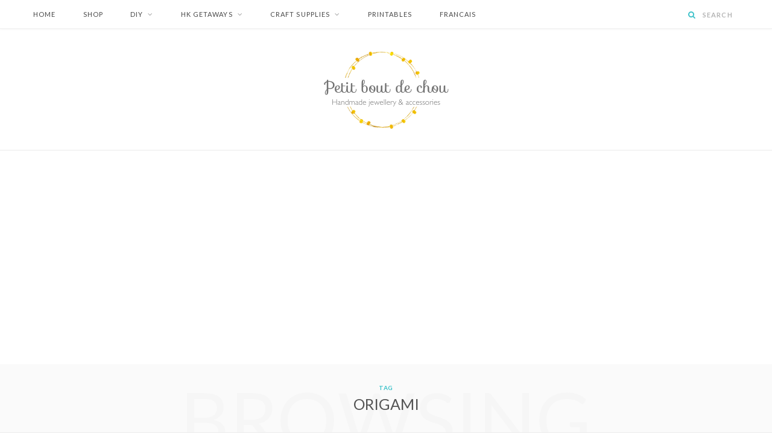

--- FILE ---
content_type: text/html; charset=UTF-8
request_url: https://www.petitboutdechou.com/tag/origami
body_size: 21252
content:
<!DOCTYPE html>
<html lang="en-GB">

<head>

	<meta charset="UTF-8" />
	<meta http-equiv="x-ua-compatible" content="ie=edge" />
	<meta name="viewport" content="width=device-width, initial-scale=1" />
	<link rel="pingback" href="https://www.petitboutdechou.com/xmlrpc.php" />
	<link rel="profile" href="http://gmpg.org/xfn/11" />
	
	<meta name='robots' content='index, follow, max-image-preview:large, max-snippet:-1, max-video-preview:-1' />
<!-- Jetpack Site Verification Tags -->
<meta name="p:domain_verify" content="8ee6db0b1f89ed5303cef0114f1392e4" />

	<!-- This site is optimized with the Yoast SEO plugin v23.6 - https://yoast.com/wordpress/plugins/seo/ -->
	<title>origami Archives - Petit Bout de Chou</title>
	<link rel="canonical" href="https://www.petitboutdechou.com/tag/origami" />
	<meta property="og:locale" content="en_GB" />
	<meta property="og:type" content="article" />
	<meta property="og:title" content="origami Archives - Petit Bout de Chou" />
	<meta property="og:url" content="https://www.petitboutdechou.com/tag/origami" />
	<meta property="og:site_name" content="Petit Bout de Chou" />
	<meta name="twitter:card" content="summary_large_image" />
	<script type="application/ld+json" class="yoast-schema-graph">{"@context":"https://schema.org","@graph":[{"@type":"CollectionPage","@id":"https://www.petitboutdechou.com/tag/origami","url":"https://www.petitboutdechou.com/tag/origami","name":"origami Archives - Petit Bout de Chou","isPartOf":{"@id":"https://www.petitboutdechou.com/#website"},"primaryImageOfPage":{"@id":"https://www.petitboutdechou.com/tag/origami#primaryimage"},"image":{"@id":"https://www.petitboutdechou.com/tag/origami#primaryimage"},"thumbnailUrl":"https://www.petitboutdechou.com/wp-content/uploads/2017/05/Title-91.png","breadcrumb":{"@id":"https://www.petitboutdechou.com/tag/origami#breadcrumb"},"inLanguage":"en-GB"},{"@type":"ImageObject","inLanguage":"en-GB","@id":"https://www.petitboutdechou.com/tag/origami#primaryimage","url":"https://www.petitboutdechou.com/wp-content/uploads/2017/05/Title-91.png","contentUrl":"https://www.petitboutdechou.com/wp-content/uploads/2017/05/Title-91.png","width":640,"height":480,"caption":"Title DIY origami folded nomad towel"},{"@type":"BreadcrumbList","@id":"https://www.petitboutdechou.com/tag/origami#breadcrumb","itemListElement":[{"@type":"ListItem","position":1,"name":"Home","item":"https://www.petitboutdechou.com/discover-the-magic-of-miyuki-beads"},{"@type":"ListItem","position":2,"name":"origami"}]},{"@type":"WebSite","@id":"https://www.petitboutdechou.com/#website","url":"https://www.petitboutdechou.com/","name":"Petit Bout de Chou","description":"Discover the magic of Miyuki beads","potentialAction":[{"@type":"SearchAction","target":{"@type":"EntryPoint","urlTemplate":"https://www.petitboutdechou.com/?s={search_term_string}"},"query-input":{"@type":"PropertyValueSpecification","valueRequired":true,"valueName":"search_term_string"}}],"inLanguage":"en-GB"}]}</script>
	<!-- / Yoast SEO plugin. -->


<link rel='dns-prefetch' href='//assets.pinterest.com' />
<link rel='dns-prefetch' href='//secure.gravatar.com' />
<link rel='dns-prefetch' href='//use.typekit.net' />
<link rel='dns-prefetch' href='//stats.wp.com' />
<link rel='dns-prefetch' href='//fonts.googleapis.com' />
<link rel='dns-prefetch' href='//v0.wordpress.com' />
<link rel="alternate" type="application/rss+xml" title="Petit Bout de Chou &raquo; Feed" href="https://www.petitboutdechou.com/en/feed" />
<link rel="alternate" type="application/rss+xml" title="Petit Bout de Chou &raquo; Comments Feed" href="https://www.petitboutdechou.com/en/comments/feed" />
<link rel="alternate" type="application/rss+xml" title="Petit Bout de Chou &raquo; origami Tag Feed" href="https://www.petitboutdechou.com/tag/origami/feed" />
<script type="text/javascript">
/* <![CDATA[ */
window._wpemojiSettings = {"baseUrl":"https:\/\/s.w.org\/images\/core\/emoji\/15.0.3\/72x72\/","ext":".png","svgUrl":"https:\/\/s.w.org\/images\/core\/emoji\/15.0.3\/svg\/","svgExt":".svg","source":{"concatemoji":"https:\/\/www.petitboutdechou.com\/wp-includes\/js\/wp-emoji-release.min.js?ver=6.6.4"}};
/*! This file is auto-generated */
!function(i,n){var o,s,e;function c(e){try{var t={supportTests:e,timestamp:(new Date).valueOf()};sessionStorage.setItem(o,JSON.stringify(t))}catch(e){}}function p(e,t,n){e.clearRect(0,0,e.canvas.width,e.canvas.height),e.fillText(t,0,0);var t=new Uint32Array(e.getImageData(0,0,e.canvas.width,e.canvas.height).data),r=(e.clearRect(0,0,e.canvas.width,e.canvas.height),e.fillText(n,0,0),new Uint32Array(e.getImageData(0,0,e.canvas.width,e.canvas.height).data));return t.every(function(e,t){return e===r[t]})}function u(e,t,n){switch(t){case"flag":return n(e,"\ud83c\udff3\ufe0f\u200d\u26a7\ufe0f","\ud83c\udff3\ufe0f\u200b\u26a7\ufe0f")?!1:!n(e,"\ud83c\uddfa\ud83c\uddf3","\ud83c\uddfa\u200b\ud83c\uddf3")&&!n(e,"\ud83c\udff4\udb40\udc67\udb40\udc62\udb40\udc65\udb40\udc6e\udb40\udc67\udb40\udc7f","\ud83c\udff4\u200b\udb40\udc67\u200b\udb40\udc62\u200b\udb40\udc65\u200b\udb40\udc6e\u200b\udb40\udc67\u200b\udb40\udc7f");case"emoji":return!n(e,"\ud83d\udc26\u200d\u2b1b","\ud83d\udc26\u200b\u2b1b")}return!1}function f(e,t,n){var r="undefined"!=typeof WorkerGlobalScope&&self instanceof WorkerGlobalScope?new OffscreenCanvas(300,150):i.createElement("canvas"),a=r.getContext("2d",{willReadFrequently:!0}),o=(a.textBaseline="top",a.font="600 32px Arial",{});return e.forEach(function(e){o[e]=t(a,e,n)}),o}function t(e){var t=i.createElement("script");t.src=e,t.defer=!0,i.head.appendChild(t)}"undefined"!=typeof Promise&&(o="wpEmojiSettingsSupports",s=["flag","emoji"],n.supports={everything:!0,everythingExceptFlag:!0},e=new Promise(function(e){i.addEventListener("DOMContentLoaded",e,{once:!0})}),new Promise(function(t){var n=function(){try{var e=JSON.parse(sessionStorage.getItem(o));if("object"==typeof e&&"number"==typeof e.timestamp&&(new Date).valueOf()<e.timestamp+604800&&"object"==typeof e.supportTests)return e.supportTests}catch(e){}return null}();if(!n){if("undefined"!=typeof Worker&&"undefined"!=typeof OffscreenCanvas&&"undefined"!=typeof URL&&URL.createObjectURL&&"undefined"!=typeof Blob)try{var e="postMessage("+f.toString()+"("+[JSON.stringify(s),u.toString(),p.toString()].join(",")+"));",r=new Blob([e],{type:"text/javascript"}),a=new Worker(URL.createObjectURL(r),{name:"wpTestEmojiSupports"});return void(a.onmessage=function(e){c(n=e.data),a.terminate(),t(n)})}catch(e){}c(n=f(s,u,p))}t(n)}).then(function(e){for(var t in e)n.supports[t]=e[t],n.supports.everything=n.supports.everything&&n.supports[t],"flag"!==t&&(n.supports.everythingExceptFlag=n.supports.everythingExceptFlag&&n.supports[t]);n.supports.everythingExceptFlag=n.supports.everythingExceptFlag&&!n.supports.flag,n.DOMReady=!1,n.readyCallback=function(){n.DOMReady=!0}}).then(function(){return e}).then(function(){var e;n.supports.everything||(n.readyCallback(),(e=n.source||{}).concatemoji?t(e.concatemoji):e.wpemoji&&e.twemoji&&(t(e.twemoji),t(e.wpemoji)))}))}((window,document),window._wpemojiSettings);
/* ]]> */
</script>
<link rel='stylesheet' id='pinterest-pin-it-button-plugin-styles-css' href='https://www.petitboutdechou.com/wp-content/plugins/pinterest-pin-it-button/css/public.css?ver=2.1.0.1' type='text/css' media='all' />
<style id='wp-emoji-styles-inline-css' type='text/css'>

	img.wp-smiley, img.emoji {
		display: inline !important;
		border: none !important;
		box-shadow: none !important;
		height: 1em !important;
		width: 1em !important;
		margin: 0 0.07em !important;
		vertical-align: -0.1em !important;
		background: none !important;
		padding: 0 !important;
	}
</style>
<link rel='stylesheet' id='wp-block-library-css' href='https://www.petitboutdechou.com/wp-includes/css/dist/block-library/style.min.css?ver=6.6.4' type='text/css' media='all' />
<link rel='stylesheet' id='mediaelement-css' href='https://www.petitboutdechou.com/wp-includes/js/mediaelement/mediaelementplayer-legacy.min.css?ver=4.2.17' type='text/css' media='all' />
<link rel='stylesheet' id='wp-mediaelement-css' href='https://www.petitboutdechou.com/wp-includes/js/mediaelement/wp-mediaelement.min.css?ver=6.6.4' type='text/css' media='all' />
<style id='jetpack-sharing-buttons-style-inline-css' type='text/css'>
.jetpack-sharing-buttons__services-list{display:flex;flex-direction:row;flex-wrap:wrap;gap:0;list-style-type:none;margin:5px;padding:0}.jetpack-sharing-buttons__services-list.has-small-icon-size{font-size:12px}.jetpack-sharing-buttons__services-list.has-normal-icon-size{font-size:16px}.jetpack-sharing-buttons__services-list.has-large-icon-size{font-size:24px}.jetpack-sharing-buttons__services-list.has-huge-icon-size{font-size:36px}@media print{.jetpack-sharing-buttons__services-list{display:none!important}}.editor-styles-wrapper .wp-block-jetpack-sharing-buttons{gap:0;padding-inline-start:0}ul.jetpack-sharing-buttons__services-list.has-background{padding:1.25em 2.375em}
</style>
<style id='classic-theme-styles-inline-css' type='text/css'>
/*! This file is auto-generated */
.wp-block-button__link{color:#fff;background-color:#32373c;border-radius:9999px;box-shadow:none;text-decoration:none;padding:calc(.667em + 2px) calc(1.333em + 2px);font-size:1.125em}.wp-block-file__button{background:#32373c;color:#fff;text-decoration:none}
</style>
<style id='global-styles-inline-css' type='text/css'>
:root{--wp--preset--aspect-ratio--square: 1;--wp--preset--aspect-ratio--4-3: 4/3;--wp--preset--aspect-ratio--3-4: 3/4;--wp--preset--aspect-ratio--3-2: 3/2;--wp--preset--aspect-ratio--2-3: 2/3;--wp--preset--aspect-ratio--16-9: 16/9;--wp--preset--aspect-ratio--9-16: 9/16;--wp--preset--color--black: #000000;--wp--preset--color--cyan-bluish-gray: #abb8c3;--wp--preset--color--white: #ffffff;--wp--preset--color--pale-pink: #f78da7;--wp--preset--color--vivid-red: #cf2e2e;--wp--preset--color--luminous-vivid-orange: #ff6900;--wp--preset--color--luminous-vivid-amber: #fcb900;--wp--preset--color--light-green-cyan: #7bdcb5;--wp--preset--color--vivid-green-cyan: #00d084;--wp--preset--color--pale-cyan-blue: #8ed1fc;--wp--preset--color--vivid-cyan-blue: #0693e3;--wp--preset--color--vivid-purple: #9b51e0;--wp--preset--gradient--vivid-cyan-blue-to-vivid-purple: linear-gradient(135deg,rgba(6,147,227,1) 0%,rgb(155,81,224) 100%);--wp--preset--gradient--light-green-cyan-to-vivid-green-cyan: linear-gradient(135deg,rgb(122,220,180) 0%,rgb(0,208,130) 100%);--wp--preset--gradient--luminous-vivid-amber-to-luminous-vivid-orange: linear-gradient(135deg,rgba(252,185,0,1) 0%,rgba(255,105,0,1) 100%);--wp--preset--gradient--luminous-vivid-orange-to-vivid-red: linear-gradient(135deg,rgba(255,105,0,1) 0%,rgb(207,46,46) 100%);--wp--preset--gradient--very-light-gray-to-cyan-bluish-gray: linear-gradient(135deg,rgb(238,238,238) 0%,rgb(169,184,195) 100%);--wp--preset--gradient--cool-to-warm-spectrum: linear-gradient(135deg,rgb(74,234,220) 0%,rgb(151,120,209) 20%,rgb(207,42,186) 40%,rgb(238,44,130) 60%,rgb(251,105,98) 80%,rgb(254,248,76) 100%);--wp--preset--gradient--blush-light-purple: linear-gradient(135deg,rgb(255,206,236) 0%,rgb(152,150,240) 100%);--wp--preset--gradient--blush-bordeaux: linear-gradient(135deg,rgb(254,205,165) 0%,rgb(254,45,45) 50%,rgb(107,0,62) 100%);--wp--preset--gradient--luminous-dusk: linear-gradient(135deg,rgb(255,203,112) 0%,rgb(199,81,192) 50%,rgb(65,88,208) 100%);--wp--preset--gradient--pale-ocean: linear-gradient(135deg,rgb(255,245,203) 0%,rgb(182,227,212) 50%,rgb(51,167,181) 100%);--wp--preset--gradient--electric-grass: linear-gradient(135deg,rgb(202,248,128) 0%,rgb(113,206,126) 100%);--wp--preset--gradient--midnight: linear-gradient(135deg,rgb(2,3,129) 0%,rgb(40,116,252) 100%);--wp--preset--font-size--small: 13px;--wp--preset--font-size--medium: 20px;--wp--preset--font-size--large: 36px;--wp--preset--font-size--x-large: 42px;--wp--preset--spacing--20: 0.44rem;--wp--preset--spacing--30: 0.67rem;--wp--preset--spacing--40: 1rem;--wp--preset--spacing--50: 1.5rem;--wp--preset--spacing--60: 2.25rem;--wp--preset--spacing--70: 3.38rem;--wp--preset--spacing--80: 5.06rem;--wp--preset--shadow--natural: 6px 6px 9px rgba(0, 0, 0, 0.2);--wp--preset--shadow--deep: 12px 12px 50px rgba(0, 0, 0, 0.4);--wp--preset--shadow--sharp: 6px 6px 0px rgba(0, 0, 0, 0.2);--wp--preset--shadow--outlined: 6px 6px 0px -3px rgba(255, 255, 255, 1), 6px 6px rgba(0, 0, 0, 1);--wp--preset--shadow--crisp: 6px 6px 0px rgba(0, 0, 0, 1);}:where(.is-layout-flex){gap: 0.5em;}:where(.is-layout-grid){gap: 0.5em;}body .is-layout-flex{display: flex;}.is-layout-flex{flex-wrap: wrap;align-items: center;}.is-layout-flex > :is(*, div){margin: 0;}body .is-layout-grid{display: grid;}.is-layout-grid > :is(*, div){margin: 0;}:where(.wp-block-columns.is-layout-flex){gap: 2em;}:where(.wp-block-columns.is-layout-grid){gap: 2em;}:where(.wp-block-post-template.is-layout-flex){gap: 1.25em;}:where(.wp-block-post-template.is-layout-grid){gap: 1.25em;}.has-black-color{color: var(--wp--preset--color--black) !important;}.has-cyan-bluish-gray-color{color: var(--wp--preset--color--cyan-bluish-gray) !important;}.has-white-color{color: var(--wp--preset--color--white) !important;}.has-pale-pink-color{color: var(--wp--preset--color--pale-pink) !important;}.has-vivid-red-color{color: var(--wp--preset--color--vivid-red) !important;}.has-luminous-vivid-orange-color{color: var(--wp--preset--color--luminous-vivid-orange) !important;}.has-luminous-vivid-amber-color{color: var(--wp--preset--color--luminous-vivid-amber) !important;}.has-light-green-cyan-color{color: var(--wp--preset--color--light-green-cyan) !important;}.has-vivid-green-cyan-color{color: var(--wp--preset--color--vivid-green-cyan) !important;}.has-pale-cyan-blue-color{color: var(--wp--preset--color--pale-cyan-blue) !important;}.has-vivid-cyan-blue-color{color: var(--wp--preset--color--vivid-cyan-blue) !important;}.has-vivid-purple-color{color: var(--wp--preset--color--vivid-purple) !important;}.has-black-background-color{background-color: var(--wp--preset--color--black) !important;}.has-cyan-bluish-gray-background-color{background-color: var(--wp--preset--color--cyan-bluish-gray) !important;}.has-white-background-color{background-color: var(--wp--preset--color--white) !important;}.has-pale-pink-background-color{background-color: var(--wp--preset--color--pale-pink) !important;}.has-vivid-red-background-color{background-color: var(--wp--preset--color--vivid-red) !important;}.has-luminous-vivid-orange-background-color{background-color: var(--wp--preset--color--luminous-vivid-orange) !important;}.has-luminous-vivid-amber-background-color{background-color: var(--wp--preset--color--luminous-vivid-amber) !important;}.has-light-green-cyan-background-color{background-color: var(--wp--preset--color--light-green-cyan) !important;}.has-vivid-green-cyan-background-color{background-color: var(--wp--preset--color--vivid-green-cyan) !important;}.has-pale-cyan-blue-background-color{background-color: var(--wp--preset--color--pale-cyan-blue) !important;}.has-vivid-cyan-blue-background-color{background-color: var(--wp--preset--color--vivid-cyan-blue) !important;}.has-vivid-purple-background-color{background-color: var(--wp--preset--color--vivid-purple) !important;}.has-black-border-color{border-color: var(--wp--preset--color--black) !important;}.has-cyan-bluish-gray-border-color{border-color: var(--wp--preset--color--cyan-bluish-gray) !important;}.has-white-border-color{border-color: var(--wp--preset--color--white) !important;}.has-pale-pink-border-color{border-color: var(--wp--preset--color--pale-pink) !important;}.has-vivid-red-border-color{border-color: var(--wp--preset--color--vivid-red) !important;}.has-luminous-vivid-orange-border-color{border-color: var(--wp--preset--color--luminous-vivid-orange) !important;}.has-luminous-vivid-amber-border-color{border-color: var(--wp--preset--color--luminous-vivid-amber) !important;}.has-light-green-cyan-border-color{border-color: var(--wp--preset--color--light-green-cyan) !important;}.has-vivid-green-cyan-border-color{border-color: var(--wp--preset--color--vivid-green-cyan) !important;}.has-pale-cyan-blue-border-color{border-color: var(--wp--preset--color--pale-cyan-blue) !important;}.has-vivid-cyan-blue-border-color{border-color: var(--wp--preset--color--vivid-cyan-blue) !important;}.has-vivid-purple-border-color{border-color: var(--wp--preset--color--vivid-purple) !important;}.has-vivid-cyan-blue-to-vivid-purple-gradient-background{background: var(--wp--preset--gradient--vivid-cyan-blue-to-vivid-purple) !important;}.has-light-green-cyan-to-vivid-green-cyan-gradient-background{background: var(--wp--preset--gradient--light-green-cyan-to-vivid-green-cyan) !important;}.has-luminous-vivid-amber-to-luminous-vivid-orange-gradient-background{background: var(--wp--preset--gradient--luminous-vivid-amber-to-luminous-vivid-orange) !important;}.has-luminous-vivid-orange-to-vivid-red-gradient-background{background: var(--wp--preset--gradient--luminous-vivid-orange-to-vivid-red) !important;}.has-very-light-gray-to-cyan-bluish-gray-gradient-background{background: var(--wp--preset--gradient--very-light-gray-to-cyan-bluish-gray) !important;}.has-cool-to-warm-spectrum-gradient-background{background: var(--wp--preset--gradient--cool-to-warm-spectrum) !important;}.has-blush-light-purple-gradient-background{background: var(--wp--preset--gradient--blush-light-purple) !important;}.has-blush-bordeaux-gradient-background{background: var(--wp--preset--gradient--blush-bordeaux) !important;}.has-luminous-dusk-gradient-background{background: var(--wp--preset--gradient--luminous-dusk) !important;}.has-pale-ocean-gradient-background{background: var(--wp--preset--gradient--pale-ocean) !important;}.has-electric-grass-gradient-background{background: var(--wp--preset--gradient--electric-grass) !important;}.has-midnight-gradient-background{background: var(--wp--preset--gradient--midnight) !important;}.has-small-font-size{font-size: var(--wp--preset--font-size--small) !important;}.has-medium-font-size{font-size: var(--wp--preset--font-size--medium) !important;}.has-large-font-size{font-size: var(--wp--preset--font-size--large) !important;}.has-x-large-font-size{font-size: var(--wp--preset--font-size--x-large) !important;}
:where(.wp-block-post-template.is-layout-flex){gap: 1.25em;}:where(.wp-block-post-template.is-layout-grid){gap: 1.25em;}
:where(.wp-block-columns.is-layout-flex){gap: 2em;}:where(.wp-block-columns.is-layout-grid){gap: 2em;}
:root :where(.wp-block-pullquote){font-size: 1.5em;line-height: 1.6;}
</style>
<link rel='stylesheet' id='contact-form-7-css' href='https://www.petitboutdechou.com/wp-content/plugins/contact-form-7/includes/css/styles.css?ver=5.4.2' type='text/css' media='all' />
<link rel='stylesheet' id='cheerup-fonts-css' href='https://fonts.googleapis.com/css?family=Lato%3A400%2C500%2C700%2C900%7CMerriweather%3A300italic' type='text/css' media='all' />
<link rel='stylesheet' id='cheerup-core-css' href='https://www.petitboutdechou.com/wp-content/themes/cheerup/style.css?ver=2.2.2' type='text/css' media='all' />
<link rel='stylesheet' id='magnific-popup-css' href='https://www.petitboutdechou.com/wp-content/themes/cheerup/css/lightbox.css?ver=2.2.2' type='text/css' media='all' />
<link rel='stylesheet' id='cheerup-font-awesome-css' href='https://www.petitboutdechou.com/wp-content/themes/cheerup/css/fontawesome/css/font-awesome.min.css?ver=2.2.2' type='text/css' media='all' />
<link rel='stylesheet' id='cheerup-skin-css' href='https://www.petitboutdechou.com/wp-content/themes/cheerup/css/skin-beauty.css?ver=2.2.2' type='text/css' media='all' />
<style id='cheerup-skin-inline-css' type='text/css'>
@import url('https://fonts.googleapis.com/css?family=Lato%3A400|Lato%3A600|Lato%3A700|Lato%3A|Lato%3A500|Montserrat%3A500');


::selection { background: rgba(59,193,201, 0.4); }

::-moz-selection { background: rgba(59,193,201, 0.4); }

input[type="submit"],
button,
input[type="button"],
.button,
.cart-action .cart-link .counter,
.single-cover .overlay .post-cat a,
.comments-list .bypostauthor .post-author,
.products-block .more-link:hover,
.beauty-slider .slick-dots .slick-active button,
.carousel-slider .category,
.page-links .current,
.page-links a:hover,
.page-links > span,
.woocommerce span.onsale,
.woocommerce a.button,
.woocommerce button.button,
.woocommerce input.button,
.woocommerce #respond input#submit,
.woocommerce a.button.alt,
.woocommerce a.button.alt:hover,
.woocommerce button.button.alt,
.woocommerce button.button.alt:hover,
.woocommerce input.button.alt,
.woocommerce input.button.alt:hover,
.woocommerce #respond input#submit.alt,
.woocommerce #respond input#submit.alt:hover,
.woocommerce a.button:hover,
.woocommerce button.button:hover,
.woocommerce input.button:hover,
.woocommerce #respond input#submit:hover,
.woocommerce nav.woocommerce-pagination ul li span.current,
.woocommerce nav.woocommerce-pagination ul li a:hover,
.woocommerce ul.products .add_to_cart_button,
.woocommerce ul.products .added_to_cart,
.woocommerce .widget_price_filter .price_slider_amount .button { background: #3bc1c9; }

blockquote:before,
.main-color,
.top-bar .social-icons a:hover,
.navigation .menu > li:hover > a,
.navigation .menu > .current-menu-item > a,
.navigation .menu > .current-menu-parent > a,
.navigation .menu > .current-menu-ancestor > a,
.navigation li:hover > a:after,
.navigation .current-menu-item > a:after,
.navigation .current-menu-parent > a:after,
.navigation .current-menu-ancestor > a:after,
.navigation .menu li li:hover > a,
.navigation .menu li li.current-menu-item > a,
.tag-share .post-tags a:hover,
.post-share-icons a:hover,
.post-share-icons .likes-count,
.author-box .author > span,
.comments-area .section-head .number,
.comments-list .comment-reply-link,
.lower-footer .social-icons .fa,
.main-footer.stylish .social-link:hover,
.archive-head .sub-title,
.social-share a:hover,
.social-icons a:hover,
.post-meta .post-cat > a,
.large-post-b .post-footer .author a,
.trendy-slider .post-cat a,
.main-pagination .next a:hover,
.main-pagination .previous a:hover,
.main-pagination.number .current,
.post-content a,
.widget-about .more,
.widget-social .social-link:hover,
.woocommerce .star-rating:before,
.woocommerce .star-rating span:before,
.woocommerce .amount,
.woocommerce .order-select .drop a:hover,
.woocommerce .order-select .drop li.active,
.woocommerce-page .order-select .drop a:hover,
.woocommerce-page .order-select .drop li.active,
.woocommerce .widget_price_filter .price_label .from,
.woocommerce .widget_price_filter .price_label .to,
.woocommerce div.product div.summary p.price,
.woocommerce div.product div.summary span.price,
.woocommerce #content div.product div.summary p.price,
.woocommerce #content div.product div.summary span.price { color: #3bc1c9; }

.products-block .more-link:hover,
.beauty-slider .slick-dots .slick-active button,
.page-links .current,
.page-links a:hover,
.page-links > span,
.woocommerce nav.woocommerce-pagination ul li span.current,
.woocommerce nav.woocommerce-pagination ul li a:hover { border-color: #3bc1c9; }

.post-title-alt:after { border-bottom: 1px solid #3bc1c9; }

.widget_categories a:before,
.widget_product_categories a:before,
.widget_archive a:before { border: 1px solid #3bc1c9; }

.skin-miranda .sidebar .widget-title,
.skin-beauty .sidebar .widget-title { border-top-color: #3bc1c9; }

.skin-rovella .navigation.dark .menu li:hover > a,
.skin-rovella .navigation.dark .menu li li:hover > a,
.skin-rovella .navigation.dark .menu li:hover > a:after,
.skin-rovella .main-footer.stylish .copyright a { color: #3bc1c9; }

.skin-travel .navigation.dark .menu li:hover > a,
.skin-travel .navigation.dark .menu li li:hover > a,
.skin-travel .navigation.dark .menu li:hover > a:after,
.skin-travel .posts-carousel .block-heading .title,
.skin-travel .post-content .read-more a,
.skin-travel .sidebar .widget-title,
.skin-travel .grid-post-b .read-more-btn { color: #3bc1c9; }

.skin-travel .sidebar .widget-title:after,
.skin-travel .post-content .read-more a:before,
.skin-travel .grid-post-b .read-more-btn { border-color: #3bc1c9; }

.skin-travel .grid-post-b .read-more-btn:hover,
.skin-travel .posts-carousel .block-heading:after { background-color: #3bc1c9; }

.main-head .title { padding-top: 20px !important; }

.main-head .title { padding-bottom: 20px !important; }

.main-head .social-icons a { color: #3bc1c9 !important; }

.navigation .menu > li:hover > a, 
.navigation .menu > .current-menu-item > a, 
.navigation .menu > .current-menu-parent > a, 
.navigation .menu > .current-menu-ancestor > a { color: #3bc1c9 !important; }

.navigation .menu > li li a { color: #ffffff !important; }

.navigation .menu li li:hover > a, .navigation .menu li li.current-menu-item > a { color: #f9accb !important; }

.sidebar .widget:not(.widget_mc4wp_form_widget) .widget-title { background-color: #ffffff; }


body,
input,
textarea,
select,
blockquote,
.text,
.post-content,
.textwidget,
.post-meta .post-cat > span,
.widget_categories a,
.widget_product_categories a,
.widget_archive a,
.woocommerce .woocommerce-message,
.woocommerce .woocommerce-error,
.woocommerce .woocommerce-info,
.woocommerce form .form-row,
.woocommerce .woocommerce-noreviews,
.woocommerce #reviews #comments ol.commentlist .description,
.woocommerce-cart .cart-empty,
.woocommerce-cart .cart-collaterals .cart_totals table { font-family: "Lato", Arial, sans-serif; }

h1,
h2,
h3,
h4,
h5,
h6,
input[type="submit"],
button,
input[type="button"],
.button,
.top-bar-content,
.search-action .search-field,
.main-head .title,
.navigation,
.tag-share,
.author-box,
.comments-list .comment-content,
.lower-footer .social-icons,
.main-footer .social-strip .social-link,
.main-footer.stylish .back-to-top,
.archive-head,
.section-head,
.post-title-alt,
.post-title,
.block-heading,
.likes-count .number,
.post-meta,
.grid-post-b .read-more-btn,
.list-post-b .read-more-btn,
.post-footer .read-more,
.post-footer .social-share,
.post-footer .social-icons,
.large-post-b .post-footer .author a,
.products-block .more-link,
.main-slider,
.large-slider,
.large-slider .heading,
.grid-slider .heading,
.carousel-slider .heading,
.slider-overlay .heading,
.widget-posts .post-title,
.grid-slider .category,
.carousel-slider .category,
.main-pagination,
.page-links,
.post-content .read-more,
.widget-about .more,
.widget-cta .label,
.widget_categories,
.widget_product_categories,
.widget_archive,
.mobile-menu,
.woocommerce .main .button,
.woocommerce .quantity .qty,
.woocommerce nav.woocommerce-pagination,
.woocommerce-cart .post-content,
.woocommerce .woocommerce-ordering,
.woocommerce-page .woocommerce-ordering,
.woocommerce ul.products,
.woocommerce.widget,
.woocommerce div.product,
.woocommerce #content div.product,
.woocommerce-cart .cart-collaterals .cart_totals .button,
.woocommerce .checkout .shop_table thead th,
.woocommerce .checkout .shop_table .amount,
.woocommerce-checkout #payment #place_order,
.top-bar .posts-ticker,
.post-content h1,
.post-content h2,
.post-content h3,
.post-content h4,
.post-content h5,
.post-content h6 { font-family: "Lato", Arial, sans-serif; }
.sidebar .widget-title { font-family: "Lato", Arial, sans-serif; }
.navigation .menu > li > a { font-weight: 500; font-family: "Lato", Arial, sans-serif; }
.navigation .menu > li li a { font-weight: 500; font-family: "Lato", Arial, sans-serif; }
.post-title-alt { font-weight: 500; font-family: "Lato", Arial, sans-serif; }
.grid-post .post-title-alt { font-weight: 500; font-family: "Lato", Arial, sans-serif; font-size: 20px; }
.list-post .post-tite { font-weight: 500; font-family: "Montserrat", Arial, sans-serif; font-size: 16px; }
.upper-footer { background-color: #fbeff3; border-top: 0; }

.lower-footer { background-color: #ffffff; border-top: 0; }

.navigation .menu ul, .navigation .menu .sub-menu { border-color: transparent; background: #fbeff3 !important; }

.navigation .menu > li li a { border-color: rgba(255, 255, 255, 0.07); }

.top-bar-content, .top-bar.dark .top-bar-content { background-color: #ffffff; }

.top-bar .navigation { background: transparent; }

.navigation .menu > li > a, .navigation.dark .menu > li > a { color: #464646; }

.sidebar .widget:not(.widget_mc4wp_form_widget) .widget-title { color: #6f7071; }

.beauty-slider .overlay { background-color: rgba(255,255,255, 0.15); }

.sidebar .widget { margin-bottom: 30px; }

.beauty-slider .overlay { background-color: #ffffff; }

.trendy-slider .overlay { background-color: #999999; }

.post-meta .post-cat > a { color: #3bc1c9; }

.post-content { color: #6f7071; }

.post-title, 
.post-title-alt, 
.post-title a, 
.post-title-alt a { color: #464646 !important; }

.main-footer .post-title, 
.main-footer .product-title { color: #6f7071 !important; }

.post-content { font-weight: 300; }
.main-head .search-submit { color: #3bc1c9 !important; }



.author-image img{
margin-left: auto;
margin-right: auto;
}


bunyad-posts-widget-5 .post-title{
 font-weight: normal;
}

</style>
<script type="text/javascript" src="https://www.petitboutdechou.com/wp-content/plugins/wp-retina-2x/app/picturefill.min.js?ver=1627345670" id="wr2x-picturefill-js-js"></script>
<script type="text/javascript" src="https://use.typekit.net/raleway.js?ver=6.6.4" id="cheerup-typekit-js"></script>
<script type="text/javascript" id="jquery-core-js-extra">
/* <![CDATA[ */
var Sphere_Plugin = {"ajaxurl":"https:\/\/www.petitboutdechou.com\/wp-admin\/admin-ajax.php"};
/* ]]> */
</script>
<script type="text/javascript" src="https://www.petitboutdechou.com/wp-includes/js/jquery/jquery.min.js?ver=3.7.1" id="jquery-core-js"></script>
<script type="text/javascript" src="https://www.petitboutdechou.com/wp-includes/js/jquery/jquery-migrate.min.js?ver=3.4.1" id="jquery-migrate-js"></script>
<link rel="https://api.w.org/" href="https://www.petitboutdechou.com/wp-json/" /><link rel="alternate" title="JSON" type="application/json" href="https://www.petitboutdechou.com/wp-json/wp/v2/tags/140" /><link rel="EditURI" type="application/rsd+xml" title="RSD" href="https://www.petitboutdechou.com/xmlrpc.php?rsd" />
<meta name="generator" content="WordPress 6.6.4" />
<style type='text/css'> .ae_data .elementor-editor-element-setting {
            display:none !important;
            }
            </style>	<style>img#wpstats{display:none}</style>
		<!-- Analytics by WP Statistics v14.10.2 - https://wp-statistics.com/ -->
<meta name="generator" content="Elementor 3.24.6; features: additional_custom_breakpoints, e_optimized_control_loading; settings: css_print_method-external, google_font-enabled, font_display-auto">
<!-- Tracking code easily added by NK Google Analytics -->
<script type="text/javascript"> 
(function(i,s,o,g,r,a,m){i['GoogleAnalyticsObject']=r;i[r]=i[r]||function(){ 
(i[r].q=i[r].q||[]).push(arguments)},i[r].l=1*new Date();a=s.createElement(o), 
m=s.getElementsByTagName(o)[0];a.async=1;a.src=g;m.parentNode.insertBefore(a,m) 
})(window,document,'script','https://www.google-analytics.com/analytics.js','ga'); 
ga('create', 'UA-66292905-1', 'auto'); 
ga('send', 'pageview'); 
</script> 
			<style>
				.e-con.e-parent:nth-of-type(n+4):not(.e-lazyloaded):not(.e-no-lazyload),
				.e-con.e-parent:nth-of-type(n+4):not(.e-lazyloaded):not(.e-no-lazyload) * {
					background-image: none !important;
				}
				@media screen and (max-height: 1024px) {
					.e-con.e-parent:nth-of-type(n+3):not(.e-lazyloaded):not(.e-no-lazyload),
					.e-con.e-parent:nth-of-type(n+3):not(.e-lazyloaded):not(.e-no-lazyload) * {
						background-image: none !important;
					}
				}
				@media screen and (max-height: 640px) {
					.e-con.e-parent:nth-of-type(n+2):not(.e-lazyloaded):not(.e-no-lazyload),
					.e-con.e-parent:nth-of-type(n+2):not(.e-lazyloaded):not(.e-no-lazyload) * {
						background-image: none !important;
					}
				}
			</style>
			<script>try{Typekit.load({ async: false });}catch(e){}</script><link rel="icon" href="https://www.petitboutdechou.com/wp-content/uploads/2019/07/cropped-logo-gold-jewellery-rond-gris-1-32x32.png" sizes="32x32" />
<link rel="icon" href="https://www.petitboutdechou.com/wp-content/uploads/2019/07/cropped-logo-gold-jewellery-rond-gris-1-192x192.png" sizes="192x192" />
<link rel="apple-touch-icon" href="https://www.petitboutdechou.com/wp-content/uploads/2019/07/cropped-logo-gold-jewellery-rond-gris-1-180x180.png" />
<meta name="msapplication-TileImage" content="https://www.petitboutdechou.com/wp-content/uploads/2019/07/cropped-logo-gold-jewellery-rond-gris-1-270x270.png" />

<link href="https://fonts.googleapis.com/css?family=Sofia" rel="stylesheet">

</head>

<body class="archive tag tag-origami tag-140 eio-default right-sidebar  skin-beauty elementor-default elementor-kit-3239">

<div class="main-wrap">

	
	
	<header id="main-head" class="main-head ">
	
		
	<div class="top-bar cf">
	
		<div class="top-bar-content" data-sticky-bar="1">
			<div class="wrap cf">
			
			<span class="mobile-nav"><i class="fa fa-bars"></i></span>
			
						

							
										
				<nav class="navigation">					
					<div class="menu-main-menu-english-container"><ul id="menu-main-menu-english" class="menu"><li id="menu-item-2065" class="menu-item menu-item-type-custom menu-item-object-custom menu-item-2065"><a href="http://www.petitboutdechou.com/blog">Home</a></li>
<li id="menu-item-2697" class="menu-item menu-item-type-custom menu-item-object-custom menu-item-2697"><a href="https://eshop.petitboutdechou.com">SHOP</a></li>
<li id="menu-item-2066" class="menu-item menu-item-type-taxonomy menu-item-object-category menu-cat-3 menu-item-has-children menu-item-2066"><a href="https://www.petitboutdechou.com/search/label/diy">DIY</a>
<div class="sub-menu mega-menu wrap">

		
	
	<section class="column recent-posts">
	
						
						
			<div class="ts-row posts cf" data-id="3">
			
						
				<div class="column one-fifth post">
					
					<a href="https://www.petitboutdechou.com/2021/07/freebie-miyuki-totoro-brick-stitch-free-pattern.html" class="image-link">
						<img width="270" height="180" src="https://www.petitboutdechou.com/wp-content/uploads/2021/07/Totoro-freebie-title-post-270x180.png" class="attachment-post-thumbnail size-post-thumbnail wp-post-image" alt="Title image totoro brick stitch" title="Freebie Miyuki: Totoro Brick Stitch Free Pattern" decoding="async" />						
					</a>
					
					<a href="https://www.petitboutdechou.com/2021/07/freebie-miyuki-totoro-brick-stitch-free-pattern.html" class="post-title">Freebie Miyuki: Totoro Brick Stitch Free Pattern</a>
					
					<div class="post-meta">
						<time class="post-date" datetime="2021-07-29T02:32:00+02:00">July 29, 2021</time>
					</div>				
				</div>
			
						
				<div class="column one-fifth post">
					
					<a href="https://www.petitboutdechou.com/2021/05/freebie-miyuki-bubble-tea-in-brick-stitch.html" class="image-link">
						<img width="270" height="180" src="https://www.petitboutdechou.com/wp-content/uploads/2021/05/C6CFB9FB-784A-46EF-9AB6-9AD48AA00F5F-270x180.png" class="attachment-post-thumbnail size-post-thumbnail wp-post-image" alt="" title="Freebie Miyuki: Bubble Tea in Brick Stitch" decoding="async" />						
					</a>
					
					<a href="https://www.petitboutdechou.com/2021/05/freebie-miyuki-bubble-tea-in-brick-stitch.html" class="post-title">Freebie Miyuki: Bubble Tea in Brick Stitch</a>
					
					<div class="post-meta">
						<time class="post-date" datetime="2021-05-27T02:00:00+02:00">May 27, 2021</time>
					</div>				
				</div>
			
						
				<div class="column one-fifth post">
					
					<a href="https://www.petitboutdechou.com/2019/04/mini-tutorial-how-to-make-washable-cloth-wipes.html" class="image-link">
						<img loading="lazy" width="270" height="180" src="https://www.petitboutdechou.com/wp-content/uploads/2019/04/English-270x180.png" class="attachment-post-thumbnail size-post-thumbnail wp-post-image" alt="washable cloth wipes" title="Mini Tutorial: How to Make Washable Cloth Wipes" decoding="async" srcset="https://www.petitboutdechou.com/wp-content/uploads/2019/04/English-270x180.png 270w, https://www.petitboutdechou.com/wp-content/uploads/2019/04/English-270x180@2x.png 540w" sizes="(max-width: 270px) 100vw, 270px" />						
					</a>
					
					<a href="https://www.petitboutdechou.com/2019/04/mini-tutorial-how-to-make-washable-cloth-wipes.html" class="post-title">Mini Tutorial: How to Make Washable Cloth Wipes</a>
					
					<div class="post-meta">
						<time class="post-date" datetime="2019-04-24T19:14:15+02:00">April 24, 2019</time>
					</div>				
				</div>
			
						
				<div class="column one-fifth post">
					
					<a href="https://www.petitboutdechou.com/2019/04/miyuki-tutorial-finishes-end-findings-assembly-on-peyote-beadwork.html" class="image-link">
						<img loading="lazy" width="270" height="180" src="https://www.petitboutdechou.com/wp-content/uploads/2019/03/Copy-of-Instagram-Post-–-Untitled-Design-270x180.png" class="attachment-post-thumbnail size-post-thumbnail wp-post-image" alt="title peyote beadwork finishes &amp; end findings" title="Miyuki tutorial: Finishes &#038;  End Findings Assembly on Peyote Beadwork" decoding="async" srcset="https://www.petitboutdechou.com/wp-content/uploads/2019/03/Copy-of-Instagram-Post-–-Untitled-Design-270x180.png 270w, https://www.petitboutdechou.com/wp-content/uploads/2019/03/Copy-of-Instagram-Post-–-Untitled-Design-770x515.png 770w, https://www.petitboutdechou.com/wp-content/uploads/2019/03/Copy-of-Instagram-Post-–-Untitled-Design-270x180@2x.png 540w, https://www.petitboutdechou.com/wp-content/uploads/2019/03/Copy-of-Instagram-Post-–-Untitled-Design-770x515@2x.png 1540w" sizes="(max-width: 270px) 100vw, 270px" />						
					</a>
					
					<a href="https://www.petitboutdechou.com/2019/04/miyuki-tutorial-finishes-end-findings-assembly-on-peyote-beadwork.html" class="post-title">Miyuki tutorial: Finishes &#038;  End Findings Assembly on Peyote Beadwork</a>
					
					<div class="post-meta">
						<time class="post-date" datetime="2019-04-09T15:11:24+02:00">April 9, 2019</time>
					</div>				
				</div>
			
						
				<div class="column one-fifth post">
					
					<a href="https://www.petitboutdechou.com/2017/11/freebie-miyuki-christmas-ornaments-brick-stitch.html" class="image-link">
						<img loading="lazy" width="270" height="180" src="https://www.petitboutdechou.com/wp-content/uploads/2017/11/Tissages-de-Noel-2-270x180.png" class="attachment-post-thumbnail size-post-thumbnail wp-post-image" alt="Christmas ornaments miyuki" title="Freebie Miyuki: Christmas Ornaments in Brick Stitch" decoding="async" srcset="https://www.petitboutdechou.com/wp-content/uploads/2017/11/Tissages-de-Noel-2-270x180.png 270w, https://www.petitboutdechou.com/wp-content/uploads/2017/11/Tissages-de-Noel-2-270x180@2x.png 540w" sizes="(max-width: 270px) 100vw, 270px" />						
					</a>
					
					<a href="https://www.petitboutdechou.com/2017/11/freebie-miyuki-christmas-ornaments-brick-stitch.html" class="post-title">Freebie Miyuki: Christmas Ornaments in Brick Stitch</a>
					
					<div class="post-meta">
						<time class="post-date" datetime="2017-11-21T19:00:22+01:00">November 21, 2017</time>
					</div>				
				</div>
			
						
				<div class="column one-fifth post">
					
					<a href="https://www.petitboutdechou.com/2017/10/freebie-miyuki-kawai-halloween-beading-grids.html" class="image-link">
						<img loading="lazy" width="270" height="180" src="https://www.petitboutdechou.com/wp-content/uploads/2017/10/halloween-diagramme-miyuki-title-1-270x180.png" class="attachment-post-thumbnail size-post-thumbnail wp-post-image" alt="halloween diagramme miyuki title (1)" title="Freebie Miyuki: Kawai Halloween  Beading Grids" decoding="async" srcset="https://www.petitboutdechou.com/wp-content/uploads/2017/10/halloween-diagramme-miyuki-title-1-270x180.png 270w, https://www.petitboutdechou.com/wp-content/uploads/2017/10/halloween-diagramme-miyuki-title-1-270x180@2x.png 540w" sizes="(max-width: 270px) 100vw, 270px" />						
					</a>
					
					<a href="https://www.petitboutdechou.com/2017/10/freebie-miyuki-kawai-halloween-beading-grids.html" class="post-title">Freebie Miyuki: Kawai Halloween  Beading Grids</a>
					
					<div class="post-meta">
						<time class="post-date" datetime="2017-10-31T08:00:59+01:00">October 31, 2017</time>
					</div>				
				</div>
			
						
				<div class="column one-fifth post">
					
					<a href="https://www.petitboutdechou.com/2017/09/ikea-malm-chest-of-drawers-easy-hack.html" class="image-link">
						<img loading="lazy" width="270" height="180" src="https://www.petitboutdechou.com/wp-content/uploads/2017/09/Title-104-270x180.png" class="attachment-post-thumbnail size-post-thumbnail wp-post-image" alt="Title ikea hack malm" title="Ikea Malm Chest of Drawers Easy Hack" decoding="async" srcset="https://www.petitboutdechou.com/wp-content/uploads/2017/09/Title-104-270x180.png 270w, https://www.petitboutdechou.com/wp-content/uploads/2017/09/Title-104-270x180@2x.png 540w" sizes="(max-width: 270px) 100vw, 270px" />						
					</a>
					
					<a href="https://www.petitboutdechou.com/2017/09/ikea-malm-chest-of-drawers-easy-hack.html" class="post-title">Ikea Malm Chest of Drawers Easy Hack</a>
					
					<div class="post-meta">
						<time class="post-date" datetime="2017-09-03T19:02:00+02:00">September 3, 2017</time>
					</div>				
				</div>
			
						
				<div class="column one-fifth post">
					
					<a href="https://www.petitboutdechou.com/2017/07/diy-pineapple-sequins-miyuki-brooch.html" class="image-link">
						<img loading="lazy" width="270" height="180" src="https://www.petitboutdechou.com/wp-content/uploads/2017/07/Title-97-anglais-270x180.png" class="attachment-post-thumbnail size-post-thumbnail wp-post-image" alt="Title pineapple sequins and miyuki brooch" title="DIY Pineapple Sequins and Miyuki Brooch" decoding="async" srcset="https://www.petitboutdechou.com/wp-content/uploads/2017/07/Title-97-anglais-270x180.png 270w, https://www.petitboutdechou.com/wp-content/uploads/2017/07/Title-97-anglais-270x180@2x.png 540w" sizes="(max-width: 270px) 100vw, 270px" />						
					</a>
					
					<a href="https://www.petitboutdechou.com/2017/07/diy-pineapple-sequins-miyuki-brooch.html" class="post-title">DIY Pineapple Sequins and Miyuki Brooch</a>
					
					<div class="post-meta">
						<time class="post-date" datetime="2017-07-09T22:23:53+02:00">July 9, 2017</time>
					</div>				
				</div>
			
						
				<div class="column one-fifth post">
					
					<a href="https://www.petitboutdechou.com/2017/06/freebie-week-frangipani-flowers-miyuki-pattern.html" class="image-link">
						<img loading="lazy" width="270" height="180" src="https://www.petitboutdechou.com/wp-content/uploads/2017/06/Title-95-270x180.png" class="attachment-post-thumbnail size-post-thumbnail wp-post-image" alt="Title miyuki pattern frangipani" title="Freebie of the Week: Frangipani Flowers Miyuki Pattern" decoding="async" srcset="https://www.petitboutdechou.com/wp-content/uploads/2017/06/Title-95-270x180.png 270w, https://www.petitboutdechou.com/wp-content/uploads/2017/06/Title-95-270x180@2x.png 540w" sizes="(max-width: 270px) 100vw, 270px" />						
					</a>
					
					<a href="https://www.petitboutdechou.com/2017/06/freebie-week-frangipani-flowers-miyuki-pattern.html" class="post-title">Freebie of the Week: Frangipani Flowers Miyuki Pattern</a>
					
					<div class="post-meta">
						<time class="post-date" datetime="2017-06-24T20:49:02+02:00">June 24, 2017</time>
					</div>				
				</div>
			
						
				<div class="column one-fifth post">
					
					<a href="https://www.petitboutdechou.com/2017/06/diy-miyuki-ombre-circles-earrings.html" class="image-link">
						<img loading="lazy" width="270" height="180" src="https://www.petitboutdechou.com/wp-content/uploads/2017/06/Title-93-270x180.png" class="attachment-post-thumbnail size-post-thumbnail wp-post-image" alt="Title DIY Miyuki Ombre earrings" title="DIY Miyuki Ombré Circles Earrings" decoding="async" srcset="https://www.petitboutdechou.com/wp-content/uploads/2017/06/Title-93-270x180.png 270w, https://www.petitboutdechou.com/wp-content/uploads/2017/06/Title-93-270x180@2x.png 540w" sizes="(max-width: 270px) 100vw, 270px" />						
					</a>
					
					<a href="https://www.petitboutdechou.com/2017/06/diy-miyuki-ombre-circles-earrings.html" class="post-title">DIY Miyuki Ombré Circles Earrings</a>
					
					<div class="post-meta">
						<time class="post-date" datetime="2017-06-04T19:16:29+02:00">June 4, 2017</time>
					</div>				
				</div>
			
						
			</div> <!-- .posts -->
		
				
		<div class="navigate">
			<a href="#" class="show-prev"><i class="fa fa-angle-left"></i><span class="visuallyhidden">Previous</span></a>
			<a href="#" class="show-next"><i class="fa fa-angle-right"></i><span class="visuallyhidden">Next</span></a>
		</div>
		
	</section>

</div></li>
<li id="menu-item-2069" class="menu-item menu-item-type-taxonomy menu-item-object-category menu-cat-81 menu-item-has-children menu-item-2069"><a href="https://www.petitboutdechou.com/search/label/getaways">HK Getaways</a>
<div class="sub-menu mega-menu wrap">

		
	
	<section class="column recent-posts">
	
						
						
			<div class="ts-row posts cf" data-id="81">
			
						
				<div class="column one-fifth post">
					
					<a href="https://www.petitboutdechou.com/2017/08/hong-kong-inspirational-getaways-new-zealand-south-island.html" class="image-link">
						<img loading="lazy" width="270" height="180" src="https://www.petitboutdechou.com/wp-content/uploads/2017/08/Title101-270x180.png" class="attachment-post-thumbnail size-post-thumbnail wp-post-image" alt="New Zealand South guide" title="Hong Kong Inspirational Getaways: New Zealand South Island" decoding="async" srcset="https://www.petitboutdechou.com/wp-content/uploads/2017/08/Title101-270x180.png 270w, https://www.petitboutdechou.com/wp-content/uploads/2017/08/Title101-270x180@2x.png 540w" sizes="(max-width: 270px) 100vw, 270px" />						
					</a>
					
					<a href="https://www.petitboutdechou.com/2017/08/hong-kong-inspirational-getaways-new-zealand-south-island.html" class="post-title">Hong Kong Inspirational Getaways: New Zealand South Island</a>
					
					<div class="post-meta">
						<time class="post-date" datetime="2017-08-14T22:23:33+02:00">August 14, 2017</time>
					</div>				
				</div>
			
						
				<div class="column one-fifth post">
					
					<a href="https://www.petitboutdechou.com/2017/07/hong-kong-inspirational-getaways-new-zealand-north-island.html" class="image-link">
						<img loading="lazy" width="270" height="180" src="https://www.petitboutdechou.com/wp-content/uploads/2017/07/Title-99-270x180.png" class="attachment-post-thumbnail size-post-thumbnail wp-post-image" alt="Title 99 new zealand" title="Hong Kong Inspirational Getaways: New Zealand North Island" decoding="async" srcset="https://www.petitboutdechou.com/wp-content/uploads/2017/07/Title-99-270x180.png 270w, https://www.petitboutdechou.com/wp-content/uploads/2017/07/Title-99-270x180@2x.png 540w" sizes="(max-width: 270px) 100vw, 270px" />						
					</a>
					
					<a href="https://www.petitboutdechou.com/2017/07/hong-kong-inspirational-getaways-new-zealand-north-island.html" class="post-title">Hong Kong Inspirational Getaways: New Zealand North Island</a>
					
					<div class="post-meta">
						<time class="post-date" datetime="2017-07-31T13:00:24+02:00">July 31, 2017</time>
					</div>				
				</div>
			
						
				<div class="column one-fifth post">
					
					<a href="https://www.petitboutdechou.com/2017/03/hong-kong-inspirational-getaways-hue-vietnam.html" class="image-link">
						<img loading="lazy" width="270" height="180" src="https://www.petitboutdechou.com/wp-content/uploads/2017/03/Title-85-270x180.png" class="attachment-post-thumbnail size-post-thumbnail wp-post-image" alt="Title Hue Vietnam getaway" title="Hong Kong Inspirational Getaways: Hue, Vietnam" decoding="async" srcset="https://www.petitboutdechou.com/wp-content/uploads/2017/03/Title-85-270x180.png 270w, https://www.petitboutdechou.com/wp-content/uploads/2017/03/Title-85-270x180@2x.png 540w" sizes="(max-width: 270px) 100vw, 270px" />						
					</a>
					
					<a href="https://www.petitboutdechou.com/2017/03/hong-kong-inspirational-getaways-hue-vietnam.html" class="post-title">Hong Kong Inspirational Getaways: Hue, Vietnam</a>
					
					<div class="post-meta">
						<time class="post-date" datetime="2017-03-18T22:58:29+01:00">March 18, 2017</time>
					</div>				
				</div>
			
						
				<div class="column one-fifth post">
					
					<a href="https://www.petitboutdechou.com/2017/02/hong-kong-inspirational-getaways-bagan-myanmar.html" class="image-link">
						<img loading="lazy" width="270" height="180" src="https://www.petitboutdechou.com/wp-content/uploads/2017/02/Title-80-270x180.png" class="attachment-post-thumbnail size-post-thumbnail wp-post-image" alt="Titre Bagan Myanmar Inspirational Getaway" title="Hong Kong Inspirational Getaways: Bagan, Myanmar" decoding="async" srcset="https://www.petitboutdechou.com/wp-content/uploads/2017/02/Title-80-270x180.png 270w, https://www.petitboutdechou.com/wp-content/uploads/2017/02/Title-80-270x180@2x.png 540w" sizes="(max-width: 270px) 100vw, 270px" />						
					</a>
					
					<a href="https://www.petitboutdechou.com/2017/02/hong-kong-inspirational-getaways-bagan-myanmar.html" class="post-title">Hong Kong Inspirational Getaways: Bagan, Myanmar</a>
					
					<div class="post-meta">
						<time class="post-date" datetime="2017-02-19T14:43:22+01:00">February 19, 2017</time>
					</div>				
				</div>
			
						
				<div class="column one-fifth post">
					
					<a href="https://www.petitboutdechou.com/2017/01/hong-kong-inspirational-getaways-mandalay-myanmar.html" class="image-link">
						<img loading="lazy" width="270" height="180" src="https://www.petitboutdechou.com/wp-content/uploads/2017/01/Title-75-270x180.png" class="attachment-post-thumbnail size-post-thumbnail wp-post-image" alt="Mandalay getaway title" title="Hong Kong Inspirational Getaways: Mandalay, Myanmar" decoding="async" srcset="https://www.petitboutdechou.com/wp-content/uploads/2017/01/Title-75-270x180.png 270w, https://www.petitboutdechou.com/wp-content/uploads/2017/01/Title-75-270x180@2x.png 540w" sizes="(max-width: 270px) 100vw, 270px" />						
					</a>
					
					<a href="https://www.petitboutdechou.com/2017/01/hong-kong-inspirational-getaways-mandalay-myanmar.html" class="post-title">Hong Kong Inspirational Getaways: Mandalay, Myanmar</a>
					
					<div class="post-meta">
						<time class="post-date" datetime="2017-01-22T19:00:23+01:00">January 22, 2017</time>
					</div>				
				</div>
			
						
				<div class="column one-fifth post">
					
					<a href="https://www.petitboutdechou.com/2016/12/hong-kong-inspirational-getaways-hanoi-vietnam.html" class="image-link">
						<img loading="lazy" width="270" height="180" src="https://www.petitboutdechou.com/wp-content/uploads/2016/12/Title-71-270x180.png" class="attachment-post-thumbnail size-post-thumbnail wp-post-image" alt="HK inspirational getaways Hanoi Vietnam" title="Hong Kong Inspirational Getaways: Hanoi, Vietnam" decoding="async" srcset="https://www.petitboutdechou.com/wp-content/uploads/2016/12/Title-71-270x180.png 270w, https://www.petitboutdechou.com/wp-content/uploads/2016/12/Title-71-270x180@2x.png 540w" sizes="(max-width: 270px) 100vw, 270px" />						
					</a>
					
					<a href="https://www.petitboutdechou.com/2016/12/hong-kong-inspirational-getaways-hanoi-vietnam.html" class="post-title">Hong Kong Inspirational Getaways: Hanoi, Vietnam</a>
					
					<div class="post-meta">
						<time class="post-date" datetime="2016-12-18T23:49:06+01:00">December 18, 2016</time>
					</div>				
				</div>
			
						
				<div class="column one-fifth post">
					
					<a href="https://www.petitboutdechou.com/2016/06/hong-kong-inspirational-getaway-south-bali.html" class="image-link">
						<img loading="lazy" width="270" height="180" src="https://www.petitboutdechou.com/wp-content/uploads/2016/06/Title-45-270x180.png" class="attachment-post-thumbnail size-post-thumbnail wp-post-image" alt="" title="Hong Kong Inspirational Getaway: South Bali" decoding="async" srcset="https://www.petitboutdechou.com/wp-content/uploads/2016/06/Title-45-270x180.png 270w, https://www.petitboutdechou.com/wp-content/uploads/2016/06/Title-45-270x180@2x.png 540w" sizes="(max-width: 270px) 100vw, 270px" />						
					</a>
					
					<a href="https://www.petitboutdechou.com/2016/06/hong-kong-inspirational-getaway-south-bali.html" class="post-title">Hong Kong Inspirational Getaway: South Bali</a>
					
					<div class="post-meta">
						<time class="post-date" datetime="2016-06-15T12:10:00+02:00">June 15, 2016</time>
					</div>				
				</div>
			
						
				<div class="column one-fifth post">
					
					<a href="https://www.petitboutdechou.com/2016/04/hong-kong-inspirational-getaways-kyoto-japan.html" class="image-link">
						<img loading="lazy" width="270" height="180" src="https://www.petitboutdechou.com/wp-content/uploads/2016/04/IMG_5210title-270x180.jpg" class="attachment-post-thumbnail size-post-thumbnail wp-post-image" alt="" title="Hong Kong Inspirational Getaways: Kyoto, Japan" decoding="async" srcset="https://www.petitboutdechou.com/wp-content/uploads/2016/04/IMG_5210title-270x180.jpg 270w, https://www.petitboutdechou.com/wp-content/uploads/2016/04/IMG_5210title-270x180@2x.jpg 540w" sizes="(max-width: 270px) 100vw, 270px" />						
					</a>
					
					<a href="https://www.petitboutdechou.com/2016/04/hong-kong-inspirational-getaways-kyoto-japan.html" class="post-title">Hong Kong Inspirational Getaways: Kyoto, Japan</a>
					
					<div class="post-meta">
						<time class="post-date" datetime="2016-04-25T13:52:00+02:00">April 25, 2016</time>
					</div>				
				</div>
			
						
				<div class="column one-fifth post">
					
					<a href="https://www.petitboutdechou.com/2016/04/hong-kong-inspirational-getaways-tokyo.html" class="image-link">
						<img loading="lazy" width="270" height="180" src="https://www.petitboutdechou.com/wp-content/uploads/2016/04/IMG_4813title2-270x180.jpg" class="attachment-post-thumbnail size-post-thumbnail wp-post-image" alt="" title="Hong Kong Inspirational Getaways: Tokyo, Japan" decoding="async" srcset="https://www.petitboutdechou.com/wp-content/uploads/2016/04/IMG_4813title2-270x180.jpg 270w, https://www.petitboutdechou.com/wp-content/uploads/2016/04/IMG_4813title2-270x180@2x.jpg 540w" sizes="(max-width: 270px) 100vw, 270px" />						
					</a>
					
					<a href="https://www.petitboutdechou.com/2016/04/hong-kong-inspirational-getaways-tokyo.html" class="post-title">Hong Kong Inspirational Getaways: Tokyo, Japan</a>
					
					<div class="post-meta">
						<time class="post-date" datetime="2016-04-10T00:50:00+02:00">April 10, 2016</time>
					</div>				
				</div>
			
						
				<div class="column one-fifth post">
					
					<a href="https://www.petitboutdechou.com/2016/03/travel-journal-and-planner-printable.html" class="image-link">
						<img loading="lazy" width="270" height="180" src="https://www.petitboutdechou.com/wp-content/uploads/2016/03/IMG_4441title-270x180.jpg" class="attachment-post-thumbnail size-post-thumbnail wp-post-image" alt="" title="Travel Journal and Planner Printable" decoding="async" srcset="https://www.petitboutdechou.com/wp-content/uploads/2016/03/IMG_4441title-270x180.jpg 270w, https://www.petitboutdechou.com/wp-content/uploads/2016/03/IMG_4441title-270x180@2x.jpg 540w" sizes="(max-width: 270px) 100vw, 270px" />						
					</a>
					
					<a href="https://www.petitboutdechou.com/2016/03/travel-journal-and-planner-printable.html" class="post-title">Travel Journal and Planner Printable</a>
					
					<div class="post-meta">
						<time class="post-date" datetime="2016-03-27T12:33:00+02:00">March 27, 2016</time>
					</div>				
				</div>
			
						
			</div> <!-- .posts -->
		
				
		<div class="navigate">
			<a href="#" class="show-prev"><i class="fa fa-angle-left"></i><span class="visuallyhidden">Previous</span></a>
			<a href="#" class="show-next"><i class="fa fa-angle-right"></i><span class="visuallyhidden">Next</span></a>
		</div>
		
	</section>

</div></li>
<li id="menu-item-2070" class="menu-item menu-item-type-taxonomy menu-item-object-category menu-cat-46 menu-item-has-children menu-item-2070"><a href="https://www.petitboutdechou.com/search/label/craft-supplies">Craft supplies</a>
<div class="sub-menu mega-menu wrap">

		
	
	<section class="column recent-posts">
	
						
						
			<div class="ts-row posts cf" data-id="46">
			
						
				<div class="column one-fifth post">
					
					<a href="https://www.petitboutdechou.com/2017/03/miyuki-beading-tips-a-comprehensive-guide-for-tools-and-materials.html" class="image-link">
						<img loading="lazy" width="270" height="180" src="https://www.petitboutdechou.com/wp-content/uploads/2017/03/Title-83-270x180.png" class="attachment-post-thumbnail size-post-thumbnail wp-post-image" alt="Miyuki beading tools and material guide" title="Miyuki beading tips: a comprehensive guide for tools and materials" decoding="async" srcset="https://www.petitboutdechou.com/wp-content/uploads/2017/03/Title-83-270x180.png 270w, https://www.petitboutdechou.com/wp-content/uploads/2017/03/Title-83-270x180@2x.png 540w" sizes="(max-width: 270px) 100vw, 270px" />						
					</a>
					
					<a href="https://www.petitboutdechou.com/2017/03/miyuki-beading-tips-a-comprehensive-guide-for-tools-and-materials.html" class="post-title">Miyuki beading tips: a comprehensive guide for tools and materials</a>
					
					<div class="post-meta">
						<time class="post-date" datetime="2017-03-19T13:53:50+01:00">March 19, 2017</time>
					</div>				
				</div>
			
						
				<div class="column one-fifth post">
					
					<a href="https://www.petitboutdechou.com/2016/10/petite-boutik-my-new-shop.html" class="image-link">
						<img loading="lazy" width="270" height="180" src="https://www.petitboutdechou.com/wp-content/uploads/2016/10/Title60-270x180.png" class="attachment-post-thumbnail size-post-thumbnail wp-post-image" alt="" title="Petite Boutik &#8211; My New Shop" decoding="async" srcset="https://www.petitboutdechou.com/wp-content/uploads/2016/10/Title60-270x180.png 270w, https://www.petitboutdechou.com/wp-content/uploads/2016/10/Title60-270x180@2x.png 540w" sizes="(max-width: 270px) 100vw, 270px" />						
					</a>
					
					<a href="https://www.petitboutdechou.com/2016/10/petite-boutik-my-new-shop.html" class="post-title">Petite Boutik &#8211; My New Shop</a>
					
					<div class="post-meta">
						<time class="post-date" datetime="2016-10-03T12:36:00+02:00">October 3, 2016</time>
					</div>				
				</div>
			
						
				<div class="column one-fifth post">
					
					<a href="https://www.petitboutdechou.com/2016/05/sham-shui-po-ultimate-shopping-map-craft-lovers.html" class="image-link">
						<img loading="lazy" width="270" height="180" src="https://www.petitboutdechou.com/wp-content/uploads/2016/05/Sham-Shui-Po-Map-pic-270x180.png" class="attachment-post-thumbnail size-post-thumbnail wp-post-image" alt="" title="Sham Shui Po: the Ultimate Shopping Map for Craft Lovers" decoding="async" srcset="https://www.petitboutdechou.com/wp-content/uploads/2016/05/Sham-Shui-Po-Map-pic-270x180.png 270w, https://www.petitboutdechou.com/wp-content/uploads/2016/05/Sham-Shui-Po-Map-pic-270x180@2x.png 540w" sizes="(max-width: 270px) 100vw, 270px" />						
					</a>
					
					<a href="https://www.petitboutdechou.com/2016/05/sham-shui-po-ultimate-shopping-map-craft-lovers.html" class="post-title">Sham Shui Po: the Ultimate Shopping Map for Craft Lovers</a>
					
					<div class="post-meta">
						<time class="post-date" datetime="2016-05-02T11:51:00+02:00">May 2, 2016</time>
					</div>				
				</div>
			
						
				<div class="column one-fifth post">
					
					<a href="https://www.petitboutdechou.com/2016/01/10-online-shops-shipping-craft-supplies-hk.html" class="image-link">
						<img loading="lazy" width="270" height="180" src="https://www.petitboutdechou.com/wp-content/uploads/2016/01/IMG_3105-270x180.jpg" class="attachment-post-thumbnail size-post-thumbnail wp-post-image" alt="" title="10+ Online Shops Shipping Craft Supplies to Hong Kong!" decoding="async" srcset="https://www.petitboutdechou.com/wp-content/uploads/2016/01/IMG_3105-270x180.jpg 270w, https://www.petitboutdechou.com/wp-content/uploads/2016/01/IMG_3105-300x200@2x.jpg 600w, https://www.petitboutdechou.com/wp-content/uploads/2016/01/IMG_3105-300x200.jpg 300w, https://www.petitboutdechou.com/wp-content/uploads/2016/01/IMG_3105.jpg 640w, https://www.petitboutdechou.com/wp-content/uploads/2016/01/IMG_3105-270x180@2x.jpg 540w" sizes="(max-width: 270px) 100vw, 270px" />						
					</a>
					
					<a href="https://www.petitboutdechou.com/2016/01/10-online-shops-shipping-craft-supplies-hk.html" class="post-title">10+ Online Shops Shipping Craft Supplies to Hong Kong!</a>
					
					<div class="post-meta">
						<time class="post-date" datetime="2016-01-11T12:03:00+01:00">January 11, 2016</time>
					</div>				
				</div>
			
						
				<div class="column one-fifth post">
					
					<a href="https://www.petitboutdechou.com/2015/09/craft-supplies-where-to-find-sewing.html" class="image-link">
						<img loading="lazy" width="270" height="180" src="https://www.petitboutdechou.com/wp-content/uploads/2015/09/Sewing-material-title-pic-270x180.png" class="attachment-post-thumbnail size-post-thumbnail wp-post-image" alt="" title="Craft Supplies: Where to Find Sewing Material and Fabrics in Hong Kong" decoding="async" srcset="https://www.petitboutdechou.com/wp-content/uploads/2015/09/Sewing-material-title-pic-270x180.png 270w, https://www.petitboutdechou.com/wp-content/uploads/2015/09/Sewing-material-title-pic-270x180@2x.png 540w" sizes="(max-width: 270px) 100vw, 270px" />						
					</a>
					
					<a href="https://www.petitboutdechou.com/2015/09/craft-supplies-where-to-find-sewing.html" class="post-title">Craft Supplies: Where to Find Sewing Material and Fabrics in Hong Kong</a>
					
					<div class="post-meta">
						<time class="post-date" datetime="2015-09-27T09:42:00+02:00">September 27, 2015</time>
					</div>				
				</div>
			
						
				<div class="column one-fifth post">
					
					<a href="https://www.petitboutdechou.com/2015/08/10-shopping-places-every-craft-lover-in.html" class="image-link">
						<img loading="lazy" width="270" height="180" src="https://www.petitboutdechou.com/wp-content/uploads/2015/08/10-shopping-places-270x180.png" class="attachment-post-thumbnail size-post-thumbnail wp-post-image" alt="" title="Craft supplies: 10 Shopping Places Every Craft Lover in Hong Kong Should Know!" decoding="async" srcset="https://www.petitboutdechou.com/wp-content/uploads/2015/08/10-shopping-places-270x180.png 270w, https://www.petitboutdechou.com/wp-content/uploads/2015/08/10-shopping-places-270x180@2x.png 540w" sizes="(max-width: 270px) 100vw, 270px" />						
					</a>
					
					<a href="https://www.petitboutdechou.com/2015/08/10-shopping-places-every-craft-lover-in.html" class="post-title">Craft supplies: 10 Shopping Places Every Craft Lover in Hong Kong Should Know!</a>
					
					<div class="post-meta">
						<time class="post-date" datetime="2015-08-27T15:01:00+02:00">August 27, 2015</time>
					</div>				
				</div>
			
						
				<div class="column one-fifth post">
					
					<a href="https://www.petitboutdechou.com/2015/07/diy-effortless-star-beads-pendant.html" class="image-link">
						<img loading="lazy" width="270" height="180" src="https://www.petitboutdechou.com/wp-content/uploads/2015/07/blogger-image-1922260133-270x180.jpg" class="attachment-post-thumbnail size-post-thumbnail wp-post-image" alt="" title="DIY: Effortless Star &amp; Beads Pendant Earrings" decoding="async" srcset="https://www.petitboutdechou.com/wp-content/uploads/2015/07/blogger-image-1922260133-270x180.jpg 270w, https://www.petitboutdechou.com/wp-content/uploads/2015/07/blogger-image-1922260133-300x200@2x.jpg 600w, https://www.petitboutdechou.com/wp-content/uploads/2015/07/blogger-image-1922260133-300x200.jpg 300w, https://www.petitboutdechou.com/wp-content/uploads/2015/07/blogger-image-1922260133.jpg 640w, https://www.petitboutdechou.com/wp-content/uploads/2015/07/blogger-image-1922260133-270x180@2x.jpg 540w" sizes="(max-width: 270px) 100vw, 270px" />						
					</a>
					
					<a href="https://www.petitboutdechou.com/2015/07/diy-effortless-star-beads-pendant.html" class="post-title">DIY: Effortless Star &amp; Beads Pendant Earrings</a>
					
					<div class="post-meta">
						<time class="post-date" datetime="2015-07-23T13:13:00+02:00">July 23, 2015</time>
					</div>				
				</div>
			
						
				<div class="column one-fifth post">
					
					<a href="https://www.petitboutdechou.com/2015/06/diy-square-envelope-leather-pouch.html" class="image-link">
						<img loading="lazy" width="270" height="180" src="https://www.petitboutdechou.com/wp-content/uploads/2015/06/blogger-image-606158481-270x180.jpg" class="attachment-post-thumbnail size-post-thumbnail wp-post-image" alt="" title="DIY: Square Envelope Leather Pouch" decoding="async" srcset="https://www.petitboutdechou.com/wp-content/uploads/2015/06/blogger-image-606158481-270x180.jpg 270w, https://www.petitboutdechou.com/wp-content/uploads/2015/06/blogger-image-606158481-300x200@2x.jpg 600w, https://www.petitboutdechou.com/wp-content/uploads/2015/06/blogger-image-606158481-300x200.jpg 300w, https://www.petitboutdechou.com/wp-content/uploads/2015/06/blogger-image-606158481.jpg 640w, https://www.petitboutdechou.com/wp-content/uploads/2015/06/blogger-image-606158481-270x180@2x.jpg 540w" sizes="(max-width: 270px) 100vw, 270px" />						
					</a>
					
					<a href="https://www.petitboutdechou.com/2015/06/diy-square-envelope-leather-pouch.html" class="post-title">DIY: Square Envelope Leather Pouch</a>
					
					<div class="post-meta">
						<time class="post-date" datetime="2015-06-08T14:04:00+02:00">June 8, 2015</time>
					</div>				
				</div>
			
						
				<div class="column one-fifth post">
					
					<a href="https://www.petitboutdechou.com/2015/06/yarn-shops-and-baby-knits-in-hong-kong.html" class="image-link">
						<img loading="lazy" width="270" height="180" src="https://www.petitboutdechou.com/wp-content/uploads/2015/06/blogger-image-2124270316-270x180.jpg" class="attachment-post-thumbnail size-post-thumbnail wp-post-image" alt="" title="Craft Supplies: Where to Find Yarn in Hong Kong? (With Easy Baby Knit Bonus)" decoding="async" srcset="https://www.petitboutdechou.com/wp-content/uploads/2015/06/blogger-image-2124270316-270x180.jpg 270w, https://www.petitboutdechou.com/wp-content/uploads/2015/06/blogger-image-2124270316-300x200@2x.jpg 600w, https://www.petitboutdechou.com/wp-content/uploads/2015/06/blogger-image-2124270316-300x200.jpg 300w, https://www.petitboutdechou.com/wp-content/uploads/2015/06/blogger-image-2124270316.jpg 640w, https://www.petitboutdechou.com/wp-content/uploads/2015/06/blogger-image-2124270316-270x180@2x.jpg 540w" sizes="(max-width: 270px) 100vw, 270px" />						
					</a>
					
					<a href="https://www.petitboutdechou.com/2015/06/yarn-shops-and-baby-knits-in-hong-kong.html" class="post-title">Craft Supplies: Where to Find Yarn in Hong Kong? (With Easy Baby Knit Bonus)</a>
					
					<div class="post-meta">
						<time class="post-date" datetime="2015-06-04T11:09:00+02:00">June 4, 2015</time>
					</div>				
				</div>
			
						
				<div class="column one-fifth post">
					
					<a href="https://www.petitboutdechou.com/2015/05/chinese-painting-and-calligraphy.html" class="image-link">
						<img loading="lazy" width="270" height="180" src="https://www.petitboutdechou.com/wp-content/uploads/2015/05/blogger-image-769731626-270x180.jpg" class="attachment-post-thumbnail size-post-thumbnail wp-post-image" alt="" title="Craft Supplies: Where to Find Chinese Painting and Calligraphy Supplies in Hong Kong?" decoding="async" srcset="https://www.petitboutdechou.com/wp-content/uploads/2015/05/blogger-image-769731626-270x180.jpg 270w, https://www.petitboutdechou.com/wp-content/uploads/2015/05/blogger-image-769731626-300x200@2x.jpg 600w, https://www.petitboutdechou.com/wp-content/uploads/2015/05/blogger-image-769731626-300x200.jpg 300w, https://www.petitboutdechou.com/wp-content/uploads/2015/05/blogger-image-769731626.jpg 640w, https://www.petitboutdechou.com/wp-content/uploads/2015/05/blogger-image-769731626-270x180@2x.jpg 540w" sizes="(max-width: 270px) 100vw, 270px" />						
					</a>
					
					<a href="https://www.petitboutdechou.com/2015/05/chinese-painting-and-calligraphy.html" class="post-title">Craft Supplies: Where to Find Chinese Painting and Calligraphy Supplies in Hong Kong?</a>
					
					<div class="post-meta">
						<time class="post-date" datetime="2015-05-28T12:27:00+02:00">May 28, 2015</time>
					</div>				
				</div>
			
						
			</div> <!-- .posts -->
		
				
		<div class="navigate">
			<a href="#" class="show-prev"><i class="fa fa-angle-left"></i><span class="visuallyhidden">Previous</span></a>
			<a href="#" class="show-next"><i class="fa fa-angle-right"></i><span class="visuallyhidden">Next</span></a>
		</div>
		
	</section>

</div></li>
<li id="menu-item-2068" class="menu-item menu-item-type-post_type menu-item-object-page menu-item-2068"><a href="https://www.petitboutdechou.com/free-printables">Printables</a></li>
<li id="menu-item-2896" class="menu-item menu-item-type-custom menu-item-object-custom menu-item-2896"><a href="http://www.petitboutdechou.com/fr">FRANCAIS</a></li>
</ul></div>				</nav>
				
								
							
			
				<div class="actions">
					
										
										
					
										
					<div class="search-action cf">
					
						<form method="get" class="search-form" action="https://www.petitboutdechou.com/discover-the-magic-of-miyuki-beads">
						
							<button type="submit" class="search-submit"><i class="fa fa-search"></i></button>
							<input type="search" class="search-field" name="s" placeholder="Search" value="" required />
							
						</form>
								
					</div>
					
									
				</div>
				
			</div>			
		</div>
		
	</div>
	
		<div class="inner">	
			<div class="wrap logo-wrap cf">
			
				<div class="title">
				
					<a href="https://www.petitboutdechou.com/discover-the-magic-of-miyuki-beads" title="Petit Bout de Chou" rel="home">
					
											
												
						<img src="https://www.petitboutdechou.com/wp-content/uploads/2021/06/Copy-of-Copy-of-Copy-of-New-logo-rond-PBC.png" class="logo-image" alt="Petit Bout de Chou" />
	
										
					</a>
				
				</div>
				
							
			</div>
		</div>
		
	</header> <!-- .main-head -->
	
		
	
	<div class="archive-head">
	
		
			
			
		<span class="sub-title">Tag</span>
		<h2 class="title">origami</h2>
		
		<i class="background">Browsing</i>
		
			
	</div>

	
	<div class="main wrap">
		<div class="ts-row cf">
			<div class="col-8 main-content cf">
		
			
	<div class="posts-dynamic ts-row grid">
	
		<div class="posts-wrap">
		
					
			<div class="col-6">
				
			
<article id="post-1601" class="grid-post post-1601 post type-post status-publish format-standard has-post-thumbnail category-diy category-sewing tag-japanese-style tag-origami tag-piping tag-sewing tag-towel">
	
	<div class="post-header cf">
			
		<a href="https://www.petitboutdechou.com/2017/05/diy-origami-folded-nomad-towel.html" class="image-link"><img loading="lazy" width="370" height="285" src="https://www.petitboutdechou.com/wp-content/uploads/2017/05/Title-91-370x285.png" class="attachment-cheerup-grid size-cheerup-grid wp-post-image" alt="Title DIY origami folded nomad towel" title="DIY: Origami Folded Nomad Towel" decoding="async" srcset="https://www.petitboutdechou.com/wp-content/uploads/2017/05/Title-91-370x285.png 370w, https://www.petitboutdechou.com/wp-content/uploads/2017/05/Title-91-260x200.png 260w, https://www.petitboutdechou.com/wp-content/uploads/2017/05/Title-91-87x67.png 87w, https://www.petitboutdechou.com/wp-content/uploads/2017/05/Title-91-260x200@2x.png 520w, https://www.petitboutdechou.com/wp-content/uploads/2017/05/Title-91-87x67@2x.png 174w" sizes="(max-width: 370px) 100vw, 370px" />		</a>
		
		<div class="meta-title">
		
					<div class="post-meta">
		
				
			<span class="post-cat">	
									
		<a href="https://www.petitboutdechou.com/search/label/diy" class="category">DIY</a>

					</span>
			
			<span class="meta-sep"></span>
			
					
					<a href="https://www.petitboutdechou.com/2017/05/diy-origami-folded-nomad-towel.html" class="date-link"><time class="post-date" datetime="2017-05-21T19:00:32+02:00">May 21, 2017</time></a>
				
		</div>
		
				
		<h2 class="post-title-alt">
			<a href="https://www.petitboutdechou.com/2017/05/diy-origami-folded-nomad-towel.html" rel="bookmark" class="post-title-link">DIY: Origami Folded Nomad Towel</a>		
		</h2>
		
				
		</div>
		
	</div><!-- .post-header -->

	<div class="post-content post-excerpt cf">
		<p>Because we always need a little towel in our handbags to dry our hands or to sponge down, this towel with beautiful flower blossom designs is both pretty&hellip;</p>
			
	</div><!-- .post-content -->
	
		
		
</article>

			</div>
					
			<div class="col-6">
				
			
<article id="post-1090" class="grid-post post-1090 post type-post status-publish format-standard has-post-thumbnail category-beading category-diy category-jewellery tag-beading tag-beading-grid tag-brick-stitch tag-elephant tag-freebie tag-jewellery tag-miyuki tag-origami">
	
	<div class="post-header cf">
			
		<a href="https://www.petitboutdechou.com/2017/01/beaded-elephant-origami-grid.html" class="image-link"><img loading="lazy" width="370" height="285" src="https://www.petitboutdechou.com/wp-content/uploads/2017/01/Title-73-370x285.png" class="attachment-cheerup-grid size-cheerup-grid wp-post-image" alt="Title freebie of the week beaded elephant grid" title="Freebie of the week: Beaded Elephant Origami Grid" decoding="async" srcset="https://www.petitboutdechou.com/wp-content/uploads/2017/01/Title-73-370x285.png 370w, https://www.petitboutdechou.com/wp-content/uploads/2017/01/Title-73-260x200.png 260w, https://www.petitboutdechou.com/wp-content/uploads/2017/01/Title-73-87x67.png 87w, https://www.petitboutdechou.com/wp-content/uploads/2017/01/Title-73-260x200@2x.png 520w, https://www.petitboutdechou.com/wp-content/uploads/2017/01/Title-73-87x67@2x.png 174w" sizes="(max-width: 370px) 100vw, 370px" />		</a>
		
		<div class="meta-title">
		
					<div class="post-meta">
		
				
			<span class="post-cat">	
									
		<a href="https://www.petitboutdechou.com/search/label/diy/beading" class="category">Beading</a>

					</span>
			
			<span class="meta-sep"></span>
			
					
					<a href="https://www.petitboutdechou.com/2017/01/beaded-elephant-origami-grid.html" class="date-link"><time class="post-date" datetime="2017-01-08T19:00:49+01:00">January 8, 2017</time></a>
				
		</div>
		
				
		<h2 class="post-title-alt">
			<a href="https://www.petitboutdechou.com/2017/01/beaded-elephant-origami-grid.html" rel="bookmark" class="post-title-link">Freebie of the week: Beaded Elephant Origami Grid</a>		
		</h2>
		
				
		</div>
		
	</div><!-- .post-header -->

	<div class="post-content post-excerpt cf">
		<p>This week on the blog, discover a new freebie: my beaded origami elephant.  It is made using Miyuki delica 11/0 beads and the brick stitch technique that I&hellip;</p>
			
	</div><!-- .post-content -->
	
		
		
</article>

			</div>
					
			<div class="col-6">
				
			
<article id="post-63" class="grid-post post-63 post type-post status-publish format-standard has-post-thumbnail category-diy category-home-decor category-paper-crafts tag-chiyogami tag-customisation tag-envelope tag-envelope-styling tag-japanese-paper tag-origami tag-save-the-date tag-washi tag-wedding">
	
	<div class="post-header cf">
			
		<a href="https://www.petitboutdechou.com/2015/11/diy-japanese-paper-envelope-styling.html" class="image-link"><img loading="lazy" width="370" height="285" src="https://www.petitboutdechou.com/wp-content/uploads/2015/11/blogger-image-1398013115-370x285.jpg" class="attachment-cheerup-grid size-cheerup-grid wp-post-image" alt="" title="DIY: Japanese Paper Envelope Styling" decoding="async" srcset="https://www.petitboutdechou.com/wp-content/uploads/2015/11/blogger-image-1398013115-370x285.jpg 370w, https://www.petitboutdechou.com/wp-content/uploads/2015/11/blogger-image-1398013115-260x200.jpg 260w, https://www.petitboutdechou.com/wp-content/uploads/2015/11/blogger-image-1398013115-87x67.jpg 87w, https://www.petitboutdechou.com/wp-content/uploads/2015/11/blogger-image-1398013115-260x200@2x.jpg 520w, https://www.petitboutdechou.com/wp-content/uploads/2015/11/blogger-image-1398013115-87x67@2x.jpg 174w" sizes="(max-width: 370px) 100vw, 370px" />		</a>
		
		<div class="meta-title">
		
					<div class="post-meta">
		
				
			<span class="post-cat">	
									
		<a href="https://www.petitboutdechou.com/search/label/diy" class="category">DIY</a>

					</span>
			
			<span class="meta-sep"></span>
			
					
					<a href="https://www.petitboutdechou.com/2015/11/diy-japanese-paper-envelope-styling.html" class="date-link"><time class="post-date" datetime="2015-11-29T14:25:00+01:00">November 29, 2015</time></a>
				
		</div>
		
				
		<h2 class="post-title-alt">
			<a href="https://www.petitboutdechou.com/2015/11/diy-japanese-paper-envelope-styling.html" rel="bookmark" class="post-title-link">DIY: Japanese Paper Envelope Styling</a>		
		</h2>
		
				
		</div>
		
	</div><!-- .post-header -->

	<div class="post-content post-excerpt cf">
		<p>I have been thinking about this post for a while. As you may have noticed already I LOVE Japanese papers! They are so pretty and original that&hellip;</p>
			
	</div><!-- .post-content -->
	
		
		
</article>

			</div>
					
			<div class="col-6">
				
			
<article id="post-78" class="grid-post post-78 post type-post status-publish format-standard has-post-thumbnail category-diy category-home-decor category-paper-crafts category-sewing tag-easy-diy tag-garland tag-japanese-paper tag-origami tag-sewing">
	
	<div class="post-header cf">
			
		<a href="https://www.petitboutdechou.com/2015/07/diy-easy-japanese-paper-garland.html" class="image-link"><img loading="lazy" width="370" height="285" src="https://www.petitboutdechou.com/wp-content/uploads/2015/07/blogger-image-499464637-370x285.jpg" class="attachment-cheerup-grid size-cheerup-grid wp-post-image" alt="" title="DIY: Easy Japanese Paper Garland" decoding="async" srcset="https://www.petitboutdechou.com/wp-content/uploads/2015/07/blogger-image-499464637-370x285.jpg 370w, https://www.petitboutdechou.com/wp-content/uploads/2015/07/blogger-image-499464637-260x200.jpg 260w, https://www.petitboutdechou.com/wp-content/uploads/2015/07/blogger-image-499464637-87x67.jpg 87w, https://www.petitboutdechou.com/wp-content/uploads/2015/07/blogger-image-499464637-260x200@2x.jpg 520w, https://www.petitboutdechou.com/wp-content/uploads/2015/07/blogger-image-499464637-87x67@2x.jpg 174w" sizes="(max-width: 370px) 100vw, 370px" />		</a>
		
		<div class="meta-title">
		
					<div class="post-meta">
		
				
			<span class="post-cat">	
									
		<a href="https://www.petitboutdechou.com/search/label/diy" class="category">DIY</a>

					</span>
			
			<span class="meta-sep"></span>
			
					
					<a href="https://www.petitboutdechou.com/2015/07/diy-easy-japanese-paper-garland.html" class="date-link"><time class="post-date" datetime="2015-07-09T05:11:00+02:00">July 9, 2015</time></a>
				
		</div>
		
				
		<h2 class="post-title-alt">
			<a href="https://www.petitboutdechou.com/2015/07/diy-easy-japanese-paper-garland.html" rel="bookmark" class="post-title-link">DIY: Easy Japanese Paper Garland</a>		
		</h2>
		
				
		</div>
		
	</div><!-- .post-header -->

	<div class="post-content post-excerpt cf">
		<p>Using some origami paper, you can make beautiful garlands to decorate your home.     Supplies needed:   Origami paper &#8211; see my post about craft&hellip;</p>
			
	</div><!-- .post-content -->
	
		
		
</article>

			</div>
				
		</div>
		
	</div>
	
	

	<nav class="main-pagination">
		<div class="previous"></div>
		<div class="next"></div>
	</nav>
	
	
			</div> <!-- .main-content -->
			
				<aside class="col-4 sidebar" data-sticky="1">
		
		<div class="inner theiaStickySidebar">
		
					<ul>
				<li id="polylang-2" class="widget widget_polylang"><ul>
	<li class="lang-item lang-item-299 lang-item-en current-lang lang-item-first"><a lang="en-GB" hreflang="en-GB" href="https://www.petitboutdechou.com/tag/origami"><img loading="lazy" src="[data-uri]" alt="English" width="16" height="11" style="width: 16px; height: 11px;" /><span style="margin-left:0.3em;">English</span></a></li>
	<li class="lang-item lang-item-302 lang-item-fr no-translation"><a lang="fr-FR" hreflang="fr-FR" href="https://www.petitboutdechou.com/a-la-decouverte-du-tissage-des-perles-miyuki"><img loading="lazy" src="[data-uri]" alt="Français" width="16" height="11" style="width: 16px; height: 11px;" /><span style="margin-left:0.3em;">Français</span></a></li>
</ul>
</li>
<li id="bunyad-widget-social-6" class="widget widget-social">		
							
				<h5 class="widget-title">CONNECT </h5>				
					
			<div class="social-icons">
				
									<a href="https://www.facebook.com/petitboutdechouhk/" class="social-link" target="_blank"><i class="fa fa-facebook"></i>
						<span class="visuallyhidden">Facebook</span></a>
				
									<a href="https://instagram.com/petit_bout_de_chou_hk/" class="social-link" target="_blank"><i class="fa fa-instagram"></i>
						<span class="visuallyhidden">Instagram</span></a>
				
									<a href="https://www.pinterest.com/PetitBoutdeChou/blog/" class="social-link" target="_blank"><i class="fa fa-pinterest-p"></i>
						<span class="visuallyhidden">Pinterest</span></a>
				
									<a href="https://www.bloglovin.com/blogs/petit-bout-de-chou-a-craft-lover-in-hong-14225483" class="social-link" target="_blank"><i class="fa fa-heart"></i>
						<span class="visuallyhidden">BlogLovin</span></a>
				
									<a href="https://www.youtube.com/c/PetitBoutdeChou" class="social-link" target="_blank"><i class="fa fa-youtube"></i>
						<span class="visuallyhidden">YouTube</span></a>
				
								
			</div>
		
		</li>
<li id="media_image-3" class="widget widget_media_image"><a href="https://eshop.petitboutdechou.com/search?q=kit&#038;options%5Bprefix%5D=last"><img loading="lazy" width="500" height="182" src="https://www.petitboutdechou.com/wp-content/uploads/2020/12/CTA.png" class="image wp-image-3519  attachment-full size-full" alt="beading kits CTA" style="max-width: 100%; height: auto;" decoding="async" srcset="https://www.petitboutdechou.com/wp-content/uploads/2020/12/CTA.png 500w, https://www.petitboutdechou.com/wp-content/uploads/2020/12/CTA-300x109.png 300w" sizes="(max-width: 500px) 100vw, 500px" /></a></li>
<li id="media_image-4" class="widget widget_media_image"><a href="https://eshop.petitboutdechou.com/collections/diagrammes_miyuki"><img loading="lazy" width="500" height="182" src="https://www.petitboutdechou.com/wp-content/uploads/2020/12/CTA-1.png" class="image wp-image-3518  attachment-full size-full" alt="Patterns CTA" style="max-width: 100%; height: auto;" decoding="async" srcset="https://www.petitboutdechou.com/wp-content/uploads/2020/12/CTA-1.png 500w, https://www.petitboutdechou.com/wp-content/uploads/2020/12/CTA-1-300x109.png 300w" sizes="(max-width: 500px) 100vw, 500px" /></a></li>
<li id="media_image-5" class="widget widget_media_image"><a href="https://eshop.petitboutdechou.com/collections/beading-supplies"><img loading="lazy" width="500" height="182" src="https://www.petitboutdechou.com/wp-content/uploads/2020/12/CTA-2.png" class="image wp-image-3517  attachment-full size-full" alt="Supplies CTA" style="max-width: 100%; height: auto;" decoding="async" srcset="https://www.petitboutdechou.com/wp-content/uploads/2020/12/CTA-2.png 500w, https://www.petitboutdechou.com/wp-content/uploads/2020/12/CTA-2-300x109.png 300w" sizes="(max-width: 500px) 100vw, 500px" /></a></li>
<li id="block-3" class="widget widget_block widget_media_image">
<figure class="wp-block-image size-large"><a href="https://www.petitboutdechou.com/miyukinventory"><img fetchpriority="high" fetchpriority="high" decoding="async" width="1024" height="1024" src="https://www.petitboutdechou.com/wp-content/uploads/2025/05/web-and-mobile-app-1-1024x1024.png" alt="" class="wp-image-4733" srcset="https://www.petitboutdechou.com/wp-content/uploads/2025/05/web-and-mobile-app-1-1024x1024.png 1024w, https://www.petitboutdechou.com/wp-content/uploads/2025/05/web-and-mobile-app-1-150x150@2x.png 300w, https://www.petitboutdechou.com/wp-content/uploads/2025/05/web-and-mobile-app-1-150x150.png 150w, https://www.petitboutdechou.com/wp-content/uploads/2025/05/web-and-mobile-app-1-1536x1536.png 1536w, https://www.petitboutdechou.com/wp-content/uploads/2025/05/web-and-mobile-app-1-370x370.png 370w, https://www.petitboutdechou.com/wp-content/uploads/2025/05/web-and-mobile-app-1.png 2025w, https://www.petitboutdechou.com/wp-content/uploads/2025/05/web-and-mobile-app-1-300x300@2x.png 600w" sizes="(max-width: 1024px) 100vw, 1024px" /></a></figure>
</li>
<li id="text-2" class="widget widget_text">			<div class="textwidget"><script async src="//pagead2.googlesyndication.com/pagead/js/adsbygoogle.js"></script>
<!-- Sidebar top new -->
<ins class="adsbygoogle"
     style="display:block"
     data-ad-client="ca-pub-5195684659314268"
     data-ad-slot="7203422635"
     data-ad-format="auto"></ins>
<script>
(adsbygoogle = window.adsbygoogle || []).push({});
</script></div>
		</li>

		<li id="bunyad-widget-subscribe-10" class="widget widget-subscribe">
							
				<h5 class="widget-title">Newsletter</h5>				
						
			<form method="post" action="http://eepurl.com/gzC0cH" class="form" target="_blank">
				<div class="fields">
					<p class="message">
						Let&#039;s keep in touch with new posts &amp; patterns + enjoy 10% off your next purchase in the shop!					</p>
					
					<p>
						<input type="email" name="EMAIL" placeholder="Your email address.." required>
					</p>
					
					<p>
						<input type="submit" value="Subscribe">
					</p>
				</div>
			</form>

		
		</li>
		
		<li id="categories-2" class="widget widget_categories"><h5 class="widget-title">Categories</h5>
			<ul>
					<li class="cat-item cat-item-46"><a href="https://www.petitboutdechou.com/search/label/craft-supplies">Craft supplies</a> (13)
</li>
	<li class="cat-item cat-item-3"><a href="https://www.petitboutdechou.com/search/label/diy">DIY</a> (90)
<ul class='children'>
	<li class="cat-item cat-item-21"><a href="https://www.petitboutdechou.com/search/label/diy/beading">Beading</a> (32)
</li>
	<li class="cat-item cat-item-51"><a href="https://www.petitboutdechou.com/search/label/diy/beauty">Beauty</a> (2)
</li>
	<li class="cat-item cat-item-18"><a href="https://www.petitboutdechou.com/search/label/diy/embroidery">Embroidery</a> (6)
</li>
	<li class="cat-item cat-item-15"><a href="https://www.petitboutdechou.com/search/label/diy/home-decor">Home Decor</a> (11)
</li>
	<li class="cat-item cat-item-4"><a href="https://www.petitboutdechou.com/search/label/diy/jewellery">Jewellery</a> (23)
</li>
	<li class="cat-item cat-item-28"><a href="https://www.petitboutdechou.com/search/label/diy/knitting-crochet">Knitting-Crochet</a> (13)
</li>
	<li class="cat-item cat-item-96"><a href="https://www.petitboutdechou.com/search/label/diy/leather">Leather</a> (4)
</li>
	<li class="cat-item cat-item-17"><a href="https://www.petitboutdechou.com/search/label/diy/paper-crafts">Paper Crafts</a> (10)
</li>
	<li class="cat-item cat-item-20"><a href="https://www.petitboutdechou.com/search/label/diy/sewing">Sewing</a> (25)
</li>
	<li class="cat-item cat-item-233"><a href="https://www.petitboutdechou.com/search/label/diy/weaving">Weaving</a> (1)
</li>
</ul>
</li>
	<li class="cat-item cat-item-81"><a href="https://www.petitboutdechou.com/search/label/getaways">Getaways</a> (12)
</li>
			</ul>

			</li>
<li id="text-11" class="widget widget_text"><h5 class="widget-title">Pinterest</h5>			<div class="textwidget"><a data-pin-do="embedBoard" href="https://www.pinterest.com/PetitBoutdeChou/petit-de-bout-de-choucom-crafts-diy-in-hong-kong/"data-pin-scale-width="80" data-pin-scale-height="200" data-pin-board-width="400">        Abonnez-vous au tableau Petit de Bout de Chou.com - Crafts & DIY in Hong Kong de Petit Bout de Chou sur Pinterest.</a><!-- Please call pinit.js only once per page --><script type="text/javascript" async src="//assets.pinterest.com/js/pinit.js"></script></div>
		</li>
<li id="text-8" class="widget widget_text"><h5 class="widget-title">PERLES &#038; CO</h5>			<div class="textwidget"><a href="https://www.perlesandco.co.uk/?ref=1003&utm_medium=affiliate&utm_content=1003" target="_blank" rel="noopener"><img src="https://www.perlesandco.co.uk/images/perles_250x250_uk.gif" border="0" alt="Perlesandco 250x250" /></a></div>
		</li>
<li id="search-2" class="widget widget_search"><h5 class="widget-title">RECHERCHE &#8211; SEARCH</h5>	<form method="get" class="search-form" action="https://www.petitboutdechou.com/en/">
		<label>
			<span class="screen-reader-text">Search for:</span>
			<input type="search" class="search-field" placeholder="Type and hit enter..." value="" name="s" title="Search for:" />
		</label>
		<button type="submit" class="search-submit"><i class="fa fa-search"></i></button>
	</form></li>
<li id="archives-2" class="widget widget_archive"><h5 class="widget-title">Archives</h5>		<label class="screen-reader-text" for="archives-dropdown-2">Archives</label>
		<select id="archives-dropdown-2" name="archive-dropdown">
			
			<option value="">Select Month</option>
				<option value='https://www.petitboutdechou.com/en/2021/07'> July 2021 </option>
	<option value='https://www.petitboutdechou.com/en/2021/05'> May 2021 </option>
	<option value='https://www.petitboutdechou.com/en/2019/04'> April 2019 </option>
	<option value='https://www.petitboutdechou.com/en/2017/11'> November 2017 </option>
	<option value='https://www.petitboutdechou.com/en/2017/10'> October 2017 </option>
	<option value='https://www.petitboutdechou.com/en/2017/09'> September 2017 </option>
	<option value='https://www.petitboutdechou.com/en/2017/08'> August 2017 </option>
	<option value='https://www.petitboutdechou.com/en/2017/07'> July 2017 </option>
	<option value='https://www.petitboutdechou.com/en/2017/06'> June 2017 </option>
	<option value='https://www.petitboutdechou.com/en/2017/05'> May 2017 </option>
	<option value='https://www.petitboutdechou.com/en/2017/04'> April 2017 </option>
	<option value='https://www.petitboutdechou.com/en/2017/03'> March 2017 </option>
	<option value='https://www.petitboutdechou.com/en/2017/02'> February 2017 </option>
	<option value='https://www.petitboutdechou.com/en/2017/01'> January 2017 </option>
	<option value='https://www.petitboutdechou.com/en/2016/12'> December 2016 </option>
	<option value='https://www.petitboutdechou.com/en/2016/11'> November 2016 </option>
	<option value='https://www.petitboutdechou.com/en/2016/10'> October 2016 </option>
	<option value='https://www.petitboutdechou.com/en/2016/09'> September 2016 </option>
	<option value='https://www.petitboutdechou.com/en/2016/08'> August 2016 </option>
	<option value='https://www.petitboutdechou.com/en/2016/07'> July 2016 </option>
	<option value='https://www.petitboutdechou.com/en/2016/06'> June 2016 </option>
	<option value='https://www.petitboutdechou.com/en/2016/05'> May 2016 </option>
	<option value='https://www.petitboutdechou.com/en/2016/04'> April 2016 </option>
	<option value='https://www.petitboutdechou.com/en/2016/03'> March 2016 </option>
	<option value='https://www.petitboutdechou.com/en/2016/02'> February 2016 </option>
	<option value='https://www.petitboutdechou.com/en/2016/01'> January 2016 </option>
	<option value='https://www.petitboutdechou.com/en/2015/12'> December 2015 </option>
	<option value='https://www.petitboutdechou.com/en/2015/11'> November 2015 </option>
	<option value='https://www.petitboutdechou.com/en/2015/10'> October 2015 </option>
	<option value='https://www.petitboutdechou.com/en/2015/09'> September 2015 </option>
	<option value='https://www.petitboutdechou.com/en/2015/08'> August 2015 </option>
	<option value='https://www.petitboutdechou.com/en/2015/07'> July 2015 </option>
	<option value='https://www.petitboutdechou.com/en/2015/06'> June 2015 </option>
	<option value='https://www.petitboutdechou.com/en/2015/05'> May 2015 </option>

		</select>

			<script type="text/javascript">
/* <![CDATA[ */

(function() {
	var dropdown = document.getElementById( "archives-dropdown-2" );
	function onSelectChange() {
		if ( dropdown.options[ dropdown.selectedIndex ].value !== '' ) {
			document.location.href = this.options[ this.selectedIndex ].value;
		}
	}
	dropdown.onchange = onSelectChange;
})();

/* ]]> */
</script>
</li>
			</ul>
				
		</div>

	</aside>			
		</div> <!-- .ts-row -->
	</div> <!-- .main -->


	
	
	<footer class="main-footer contrast">

			
		
		<section class="upper-footer">
			<div class="wrap">
								
				<ul class="widgets ts-row cf">
					
		<li id="bunyad-widget-about-3" class="widget column col-4 widget-about">		
							
				<h5 class="widget-title">About</h5>				
					
							
				<div class="author-image"><img src="http://www.petitboutdechou.com/wp-content/uploads/2016/12/IMG_7581.jpg" alt="About Me" /></div>
				
						
			<div class="text about-text"><p>Welcome!<br />
I am Estelle, a French craft lover living in Hong Kong.<br />
"Petit Bout de Chou” is a French expression meaning “sweet little thing" and happens to be also my nickname.<br />
Inspired by my travels in South-East Asia and Hong Kong busy life, this blog is a place where I want to share my best craft tips, techniques, tutorials and freebies with you. Happy crafting!</p>
</div>
			
						
			<div class="about-footer cf">
			
									<a href="http://www.petitboutdechou.com/p/about.html" class="more">Read More</a>
								
			</div>
			
					
		</li>		
		
		<li id="bunyad-posts-widget-3" class="widget column col-4 widget-posts">		
							
				<h5 class="widget-title">Popular Posts</h5>				
						
			<ul class="posts">
							<li class="post cf">
				
					<a href="https://www.petitboutdechou.com/2015/08/10-shopping-places-every-craft-lover-in.html" class="image-link">
						<img loading="lazy" width="87" height="67" src="https://www.petitboutdechou.com/wp-content/uploads/2015/08/10-shopping-places-87x67.png" class="attachment-cheerup-thumb size-cheerup-thumb wp-post-image" alt="" title="Craft supplies: 10 Shopping Places Every Craft Lover in Hong Kong Should Know!" decoding="async" srcset="https://www.petitboutdechou.com/wp-content/uploads/2015/08/10-shopping-places-87x67.png 87w, https://www.petitboutdechou.com/wp-content/uploads/2015/08/10-shopping-places-370x285.png 370w, https://www.petitboutdechou.com/wp-content/uploads/2015/08/10-shopping-places-260x200.png 260w, https://www.petitboutdechou.com/wp-content/uploads/2015/08/10-shopping-places-87x67@2x.png 174w, https://www.petitboutdechou.com/wp-content/uploads/2015/08/10-shopping-places-260x200@2x.png 520w" sizes="(max-width: 87px) 100vw, 87px" />					</a>
					
					<div class="content">
						
															<div class="post-meta">
		
					
					<a href="https://www.petitboutdechou.com/2015/08/10-shopping-places-every-craft-lover-in.html" class="date-link"><time class="post-date" datetime="2015-08-27T15:01:00+02:00">August 27, 2015</time></a>
				
		</div>
		
													
					
						<a href="https://www.petitboutdechou.com/2015/08/10-shopping-places-every-craft-lover-in.html" class="post-title" title="Craft supplies: 10 Shopping Places Every Craft Lover in Hong Kong Should Know!">Craft supplies: 10 Shopping Places Every Craft Lover in Hong Kong Should Know!</a>
						
							
												
							
												
					</div>
				
				</li>
							<li class="post cf">
				
					<a href="https://www.petitboutdechou.com/2016/11/diy-crochet-star-stitch-potholder.html" class="image-link">
						<img loading="lazy" width="87" height="67" src="https://www.petitboutdechou.com/wp-content/uploads/2016/11/Title64-87x67.png" class="attachment-cheerup-thumb size-cheerup-thumb wp-post-image" alt="" title="DIY Crochet Star Stitch Potholder" decoding="async" srcset="https://www.petitboutdechou.com/wp-content/uploads/2016/11/Title64-87x67.png 87w, https://www.petitboutdechou.com/wp-content/uploads/2016/11/Title64-370x285.png 370w, https://www.petitboutdechou.com/wp-content/uploads/2016/11/Title64-260x200.png 260w, https://www.petitboutdechou.com/wp-content/uploads/2016/11/Title64-87x67@2x.png 174w, https://www.petitboutdechou.com/wp-content/uploads/2016/11/Title64-260x200@2x.png 520w" sizes="(max-width: 87px) 100vw, 87px" />					</a>
					
					<div class="content">
						
															<div class="post-meta">
		
					
					<a href="https://www.petitboutdechou.com/2016/11/diy-crochet-star-stitch-potholder.html" class="date-link"><time class="post-date" datetime="2016-11-06T10:08:00+01:00">November 6, 2016</time></a>
				
		</div>
		
													
					
						<a href="https://www.petitboutdechou.com/2016/11/diy-crochet-star-stitch-potholder.html" class="post-title" title="DIY Crochet Star Stitch Potholder">DIY Crochet Star Stitch Potholder</a>
						
							
												
							
												
					</div>
				
				</li>
							<li class="post cf">
				
					<a href="https://www.petitboutdechou.com/2016/03/travel-journal-and-planner-printable.html" class="image-link">
						<img loading="lazy" width="87" height="67" src="https://www.petitboutdechou.com/wp-content/uploads/2016/03/IMG_4441title-87x67.jpg" class="attachment-cheerup-thumb size-cheerup-thumb wp-post-image" alt="" title="Travel Journal and Planner Printable" decoding="async" srcset="https://www.petitboutdechou.com/wp-content/uploads/2016/03/IMG_4441title-87x67.jpg 87w, https://www.petitboutdechou.com/wp-content/uploads/2016/03/IMG_4441title-370x285.jpg 370w, https://www.petitboutdechou.com/wp-content/uploads/2016/03/IMG_4441title-260x200.jpg 260w, https://www.petitboutdechou.com/wp-content/uploads/2016/03/IMG_4441title-87x67@2x.jpg 174w, https://www.petitboutdechou.com/wp-content/uploads/2016/03/IMG_4441title-260x200@2x.jpg 520w" sizes="(max-width: 87px) 100vw, 87px" />					</a>
					
					<div class="content">
						
															<div class="post-meta">
		
					
					<a href="https://www.petitboutdechou.com/2016/03/travel-journal-and-planner-printable.html" class="date-link"><time class="post-date" datetime="2016-03-27T12:33:00+02:00">March 27, 2016</time></a>
				
		</div>
		
													
					
						<a href="https://www.petitboutdechou.com/2016/03/travel-journal-and-planner-printable.html" class="post-title" title="Travel Journal and Planner Printable">Travel Journal and Planner Printable</a>
						
							
												
							
												
					</div>
				
				</li>
							<li class="post cf">
				
					<a href="https://www.petitboutdechou.com/2017/01/diy-waves-soumak-weaving-wall-art.html" class="image-link">
						<img loading="lazy" width="87" height="67" src="https://www.petitboutdechou.com/wp-content/uploads/2017/01/Title-72-87x67.png" class="attachment-cheerup-thumb size-cheerup-thumb wp-post-image" alt="" title="DIY Waves and Soumak Weaving Wall Art" decoding="async" srcset="https://www.petitboutdechou.com/wp-content/uploads/2017/01/Title-72-87x67.png 87w, https://www.petitboutdechou.com/wp-content/uploads/2017/01/Title-72-370x285.png 370w, https://www.petitboutdechou.com/wp-content/uploads/2017/01/Title-72-260x200.png 260w, https://www.petitboutdechou.com/wp-content/uploads/2017/01/Title-72-87x67@2x.png 174w, https://www.petitboutdechou.com/wp-content/uploads/2017/01/Title-72-260x200@2x.png 520w" sizes="(max-width: 87px) 100vw, 87px" />					</a>
					
					<div class="content">
						
															<div class="post-meta">
		
					
					<a href="https://www.petitboutdechou.com/2017/01/diy-waves-soumak-weaving-wall-art.html" class="date-link"><time class="post-date" datetime="2017-01-02T18:32:00+01:00">January 2, 2017</time></a>
				
		</div>
		
													
					
						<a href="https://www.petitboutdechou.com/2017/01/diy-waves-soumak-weaving-wall-art.html" class="post-title" title="DIY Waves and Soumak Weaving Wall Art">DIY Waves and Soumak Weaving Wall Art</a>
						
							
												
							
												
					</div>
				
				</li>
						</ul>
		
		</li>		
		
		<li id="bunyad-posts-widget-5" class="widget column col-4 widget-posts">		
							
				<h5 class="widget-title">Latest Posts</h5>				
						
			<ul class="posts">
							<li class="post cf">
				
					<a href="https://www.petitboutdechou.com/2021/07/freebie-miyuki-totoro-brick-stitch-free-pattern.html" class="image-link">
						<img loading="lazy" width="87" height="67" src="https://www.petitboutdechou.com/wp-content/uploads/2021/07/Totoro-freebie-title-post-87x67.png" class="attachment-cheerup-thumb size-cheerup-thumb wp-post-image" alt="Title image totoro brick stitch" title="Freebie Miyuki: Totoro Brick Stitch Free Pattern" decoding="async" srcset="https://www.petitboutdechou.com/wp-content/uploads/2021/07/Totoro-freebie-title-post-87x67.png 87w, https://www.petitboutdechou.com/wp-content/uploads/2021/07/Totoro-freebie-title-post-370x285.png 370w, https://www.petitboutdechou.com/wp-content/uploads/2021/07/Totoro-freebie-title-post-260x200.png 260w" sizes="(max-width: 87px) 100vw, 87px" />					</a>
					
					<div class="content">
						
															<div class="post-meta">
		
					
					<a href="https://www.petitboutdechou.com/2021/07/freebie-miyuki-totoro-brick-stitch-free-pattern.html" class="date-link"><time class="post-date" datetime="2021-07-29T02:32:00+02:00">July 29, 2021</time></a>
				
		</div>
		
													
					
						<a href="https://www.petitboutdechou.com/2021/07/freebie-miyuki-totoro-brick-stitch-free-pattern.html" class="post-title" title="Freebie Miyuki: Totoro Brick Stitch Free Pattern">Freebie Miyuki: Totoro Brick Stitch Free Pattern</a>
						
							
												
							
												
					</div>
				
				</li>
							<li class="post cf">
				
					<a href="https://www.petitboutdechou.com/2021/05/freebie-miyuki-bubble-tea-in-brick-stitch.html" class="image-link">
						<img loading="lazy" width="87" height="67" src="https://www.petitboutdechou.com/wp-content/uploads/2021/05/C6CFB9FB-784A-46EF-9AB6-9AD48AA00F5F-87x67.png" class="attachment-cheerup-thumb size-cheerup-thumb wp-post-image" alt="" title="Freebie Miyuki: Bubble Tea in Brick Stitch" decoding="async" srcset="https://www.petitboutdechou.com/wp-content/uploads/2021/05/C6CFB9FB-784A-46EF-9AB6-9AD48AA00F5F-87x67.png 87w, https://www.petitboutdechou.com/wp-content/uploads/2021/05/C6CFB9FB-784A-46EF-9AB6-9AD48AA00F5F-370x285.png 370w, https://www.petitboutdechou.com/wp-content/uploads/2021/05/C6CFB9FB-784A-46EF-9AB6-9AD48AA00F5F-260x200.png 260w" sizes="(max-width: 87px) 100vw, 87px" />					</a>
					
					<div class="content">
						
															<div class="post-meta">
		
					
					<a href="https://www.petitboutdechou.com/2021/05/freebie-miyuki-bubble-tea-in-brick-stitch.html" class="date-link"><time class="post-date" datetime="2021-05-27T02:00:00+02:00">May 27, 2021</time></a>
				
		</div>
		
													
					
						<a href="https://www.petitboutdechou.com/2021/05/freebie-miyuki-bubble-tea-in-brick-stitch.html" class="post-title" title="Freebie Miyuki: Bubble Tea in Brick Stitch">Freebie Miyuki: Bubble Tea in Brick Stitch</a>
						
							
												
							
												
					</div>
				
				</li>
							<li class="post cf">
				
					<a href="https://www.petitboutdechou.com/2019/04/mini-tutorial-how-to-make-washable-cloth-wipes.html" class="image-link">
						<img loading="lazy" width="87" height="67" src="https://www.petitboutdechou.com/wp-content/uploads/2019/04/English-87x67.png" class="attachment-cheerup-thumb size-cheerup-thumb wp-post-image" alt="washable cloth wipes" title="Mini Tutorial: How to Make Washable Cloth Wipes" decoding="async" srcset="https://www.petitboutdechou.com/wp-content/uploads/2019/04/English-87x67.png 87w, https://www.petitboutdechou.com/wp-content/uploads/2019/04/English-370x285.png 370w, https://www.petitboutdechou.com/wp-content/uploads/2019/04/English-260x200.png 260w, https://www.petitboutdechou.com/wp-content/uploads/2019/04/English-87x67@2x.png 174w, https://www.petitboutdechou.com/wp-content/uploads/2019/04/English-260x200@2x.png 520w" sizes="(max-width: 87px) 100vw, 87px" />					</a>
					
					<div class="content">
						
															<div class="post-meta">
		
					
					<a href="https://www.petitboutdechou.com/2019/04/mini-tutorial-how-to-make-washable-cloth-wipes.html" class="date-link"><time class="post-date" datetime="2019-04-24T19:14:15+02:00">April 24, 2019</time></a>
				
		</div>
		
													
					
						<a href="https://www.petitboutdechou.com/2019/04/mini-tutorial-how-to-make-washable-cloth-wipes.html" class="post-title" title="Mini Tutorial: How to Make Washable Cloth Wipes">Mini Tutorial: How to Make Washable Cloth Wipes</a>
						
							
												
							
												
					</div>
				
				</li>
							<li class="post cf">
				
					<a href="https://www.petitboutdechou.com/2019/04/miyuki-tutorial-finishes-end-findings-assembly-on-peyote-beadwork.html" class="image-link">
						<img loading="lazy" width="87" height="67" src="https://www.petitboutdechou.com/wp-content/uploads/2019/03/Copy-of-Instagram-Post-–-Untitled-Design-87x67.png" class="attachment-cheerup-thumb size-cheerup-thumb wp-post-image" alt="title peyote beadwork finishes &amp; end findings" title="Miyuki tutorial: Finishes &#038;  End Findings Assembly on Peyote Beadwork" decoding="async" srcset="https://www.petitboutdechou.com/wp-content/uploads/2019/03/Copy-of-Instagram-Post-–-Untitled-Design-87x67.png 87w, https://www.petitboutdechou.com/wp-content/uploads/2019/03/Copy-of-Instagram-Post-–-Untitled-Design-370x285.png 370w, https://www.petitboutdechou.com/wp-content/uploads/2019/03/Copy-of-Instagram-Post-–-Untitled-Design-260x200.png 260w, https://www.petitboutdechou.com/wp-content/uploads/2019/03/Copy-of-Instagram-Post-–-Untitled-Design-87x67@2x.png 174w, https://www.petitboutdechou.com/wp-content/uploads/2019/03/Copy-of-Instagram-Post-–-Untitled-Design-370x285@2x.png 740w, https://www.petitboutdechou.com/wp-content/uploads/2019/03/Copy-of-Instagram-Post-–-Untitled-Design-260x200@2x.png 520w" sizes="(max-width: 87px) 100vw, 87px" />					</a>
					
					<div class="content">
						
															<div class="post-meta">
		
					
					<a href="https://www.petitboutdechou.com/2019/04/miyuki-tutorial-finishes-end-findings-assembly-on-peyote-beadwork.html" class="date-link"><time class="post-date" datetime="2019-04-09T15:11:24+02:00">April 9, 2019</time></a>
				
		</div>
		
													
					
						<a href="https://www.petitboutdechou.com/2019/04/miyuki-tutorial-finishes-end-findings-assembly-on-peyote-beadwork.html" class="post-title" title="Miyuki tutorial: Finishes &#038;  End Findings Assembly on Peyote Beadwork">Miyuki tutorial: Finishes &#038;  End Findings Assembly on Peyote Beadwork</a>
						
							
												
							
												
					</div>
				
				</li>
						</ul>
		
		</li>		
		
		<li id="bunyad-widget-subscribe-12" class="widget column col-4 widget-subscribe">
						
			<form method="post" action="http://eepurl.com/gzC0cH" class="form" target="_blank">
				<div class="fields">
					<p class="message">
						Join our mailing list					</p>
					
					<p>
						<input type="email" name="EMAIL" placeholder="Your email address.." required>
					</p>
					
					<p>
						<input type="submit" value="Subscribe">
					</p>
				</div>
			</form>

		
		</li>		
						</ul>
				
							</div>
		</section>
		
				
		
				

				
		<section class="lower-footer cf">
			<div class="wrap">
			
						
				<div class="bottom cf">
					<p class="copyright">© 2024 Petit Bout de Chou</p>
					
					<ul class="social-icons">
					
												<li>
								<a href="https://www.facebook.com/petitboutdechouhk/" class="social-link" target="_blank"><i class="fa fa-facebook"></i>
									<span class="label">Facebook</span></a>
							</li>
						
												<li>
								<a href="https://instagram.com/petit_bout_de_chou_hk/" class="social-link" target="_blank"><i class="fa fa-instagram"></i>
									<span class="label">Instagram</span></a>
							</li>
						
												<li>
								<a href="https://www.pinterest.com/PetitBoutdeChou/blog/" class="social-link" target="_blank"><i class="fa fa-pinterest-p"></i>
									<span class="label">Pinterest</span></a>
							</li>
						
												<li>
								<a href="https://www.youtube.com/c/PetitBoutdeChou" class="social-link" target="_blank"><i class="fa fa-youtube"></i>
									<span class="label">YouTube</span></a>
							</li>
						
											
						
					</ul>
				</div>
			</div>
		</section>
		
				
	</footer>	
	
</div> <!-- .main-wrap -->



<div class="mobile-menu-container off-canvas">

	<a href="#" class="close"><i class="fa fa-times"></i></a>
	
	<div class="logo">
			</div>
	
	
		<ul id="menu-main-menu-english-1" class="mobile-menu"><li class="menu-item menu-item-type-custom menu-item-object-custom menu-item-2065"><a href="http://www.petitboutdechou.com/blog">Home</a></li>
<li class="menu-item menu-item-type-custom menu-item-object-custom menu-item-2697"><a href="https://eshop.petitboutdechou.com">SHOP</a></li>
<li class="menu-item menu-item-type-taxonomy menu-item-object-category menu-item-2066"><a href="https://www.petitboutdechou.com/search/label/diy">DIY</a></li>
<li class="menu-item menu-item-type-taxonomy menu-item-object-category menu-item-2069"><a href="https://www.petitboutdechou.com/search/label/getaways">HK Getaways</a></li>
<li class="menu-item menu-item-type-taxonomy menu-item-object-category menu-item-2070"><a href="https://www.petitboutdechou.com/search/label/craft-supplies">Craft supplies</a></li>
<li class="menu-item menu-item-type-post_type menu-item-object-page menu-item-2068"><a href="https://www.petitboutdechou.com/free-printables">Printables</a></li>
<li class="menu-item menu-item-type-custom menu-item-object-custom menu-item-2896"><a href="http://www.petitboutdechou.com/fr">FRANCAIS</a></li>
</ul>
	</div>

			<script>
				// Used by Gallery Custom Links to handle tenacious Lightboxes
				//jQuery(document).ready(function () {

					function mgclInit() {
						
						// In jQuery:
						// if (jQuery.fn.off) {
						// 	jQuery('.no-lightbox, .no-lightbox img').off('click'); // jQuery 1.7+
						// }
						// else {
						// 	jQuery('.no-lightbox, .no-lightbox img').unbind('click'); // < jQuery 1.7
						// }

						// 2022/10/24: In Vanilla JS
						var elements = document.querySelectorAll('.no-lightbox, .no-lightbox img');
						for (var i = 0; i < elements.length; i++) {
						 	elements[i].onclick = null;
						}


						// In jQuery:
						//jQuery('a.no-lightbox').click(mgclOnClick);

						// 2022/10/24: In Vanilla JS:
						var elements = document.querySelectorAll('a.no-lightbox');
						for (var i = 0; i < elements.length; i++) {
						 	elements[i].onclick = mgclOnClick;
						}

						// in jQuery:
						// if (jQuery.fn.off) {
						// 	jQuery('a.set-target').off('click'); // jQuery 1.7+
						// }
						// else {
						// 	jQuery('a.set-target').unbind('click'); // < jQuery 1.7
						// }
						// jQuery('a.set-target').click(mgclOnClick);

						// 2022/10/24: In Vanilla JS:
						var elements = document.querySelectorAll('a.set-target');
						for (var i = 0; i < elements.length; i++) {
						 	elements[i].onclick = mgclOnClick;
						}
					}

					function mgclOnClick() {
						if (!this.target || this.target == '' || this.target == '_self')
							window.location = this.href;
						else
							window.open(this.href,this.target);
						return false;
					}

					// From WP Gallery Custom Links
					// Reduce the number of  conflicting lightboxes
					function mgclAddLoadEvent(func) {
						var oldOnload = window.onload;
						if (typeof window.onload != 'function') {
							window.onload = func;
						} else {
							window.onload = function() {
								oldOnload();
								func();
							}
						}
					}

					mgclAddLoadEvent(mgclInit);
					mgclInit();

				//});
			</script>
					<script type='text/javascript'>
				const lazyloadRunObserver = () => {
					const lazyloadBackgrounds = document.querySelectorAll( `.e-con.e-parent:not(.e-lazyloaded)` );
					const lazyloadBackgroundObserver = new IntersectionObserver( ( entries ) => {
						entries.forEach( ( entry ) => {
							if ( entry.isIntersecting ) {
								let lazyloadBackground = entry.target;
								if( lazyloadBackground ) {
									lazyloadBackground.classList.add( 'e-lazyloaded' );
								}
								lazyloadBackgroundObserver.unobserve( entry.target );
							}
						});
					}, { rootMargin: '200px 0px 200px 0px' } );
					lazyloadBackgrounds.forEach( ( lazyloadBackground ) => {
						lazyloadBackgroundObserver.observe( lazyloadBackground );
					} );
				};
				const events = [
					'DOMContentLoaded',
					'elementor/lazyload/observe',
				];
				events.forEach( ( event ) => {
					document.addEventListener( event, lazyloadRunObserver );
				} );
			</script>
			<script type="text/javascript" src="//assets.pinterest.com/js/pinit.js" id="pinterest-pinit-js-js"></script>
<script type="text/javascript" src="https://www.petitboutdechou.com/wp-includes/js/dist/vendor/wp-polyfill.min.js?ver=3.15.0" id="wp-polyfill-js"></script>
<script type="text/javascript" id="contact-form-7-js-extra">
/* <![CDATA[ */
var wpcf7 = {"api":{"root":"https:\/\/www.petitboutdechou.com\/wp-json\/","namespace":"contact-form-7\/v1"}};
/* ]]> */
</script>
<script type="text/javascript" src="https://www.petitboutdechou.com/wp-content/plugins/contact-form-7/includes/js/index.js?ver=5.4.2" id="contact-form-7-js"></script>
<script type="text/javascript" src="https://www.petitboutdechou.com/wp-content/themes/cheerup/js/jquery.mfp-lightbox.js?ver=6.6.4" id="magnific-popup-js"></script>
<script type="text/javascript" src="https://www.petitboutdechou.com/wp-content/themes/cheerup/js/bunyad-theme.js?ver=2.2.2" id="cheerup-theme-js"></script>
<script type="text/javascript" src="https://www.petitboutdechou.com/wp-content/themes/cheerup/js/jquery.slick.js?ver=2.2.2" id="slick-slider-js"></script>
<script type="text/javascript" src="https://www.petitboutdechou.com/wp-content/themes/cheerup/js/jquery.sticky-sidebar.js?ver=2.2.2" id="cheerup-sticky-sidebar-js"></script>
<script type="text/javascript" src="https://stats.wp.com/e-202603.js" id="jetpack-stats-js" data-wp-strategy="defer"></script>
<script type="text/javascript" id="jetpack-stats-js-after">
/* <![CDATA[ */
_stq = window._stq || [];
_stq.push([ "view", JSON.parse("{\"v\":\"ext\",\"blog\":\"121200630\",\"post\":\"0\",\"tz\":\"1\",\"srv\":\"www.petitboutdechou.com\",\"j\":\"1:13.9.1\"}") ]);
_stq.push([ "clickTrackerInit", "121200630", "0" ]);
/* ]]> */
</script>

</body>
</html>

--- FILE ---
content_type: text/html; charset=utf-8
request_url: https://www.google.com/recaptcha/api2/aframe
body_size: 269
content:
<!DOCTYPE HTML><html><head><meta http-equiv="content-type" content="text/html; charset=UTF-8"></head><body><script nonce="3WgGbMY0-c3wxJEkBayj9Q">/** Anti-fraud and anti-abuse applications only. See google.com/recaptcha */ try{var clients={'sodar':'https://pagead2.googlesyndication.com/pagead/sodar?'};window.addEventListener("message",function(a){try{if(a.source===window.parent){var b=JSON.parse(a.data);var c=clients[b['id']];if(c){var d=document.createElement('img');d.src=c+b['params']+'&rc='+(localStorage.getItem("rc::a")?sessionStorage.getItem("rc::b"):"");window.document.body.appendChild(d);sessionStorage.setItem("rc::e",parseInt(sessionStorage.getItem("rc::e")||0)+1);localStorage.setItem("rc::h",'1768469632771');}}}catch(b){}});window.parent.postMessage("_grecaptcha_ready", "*");}catch(b){}</script></body></html>